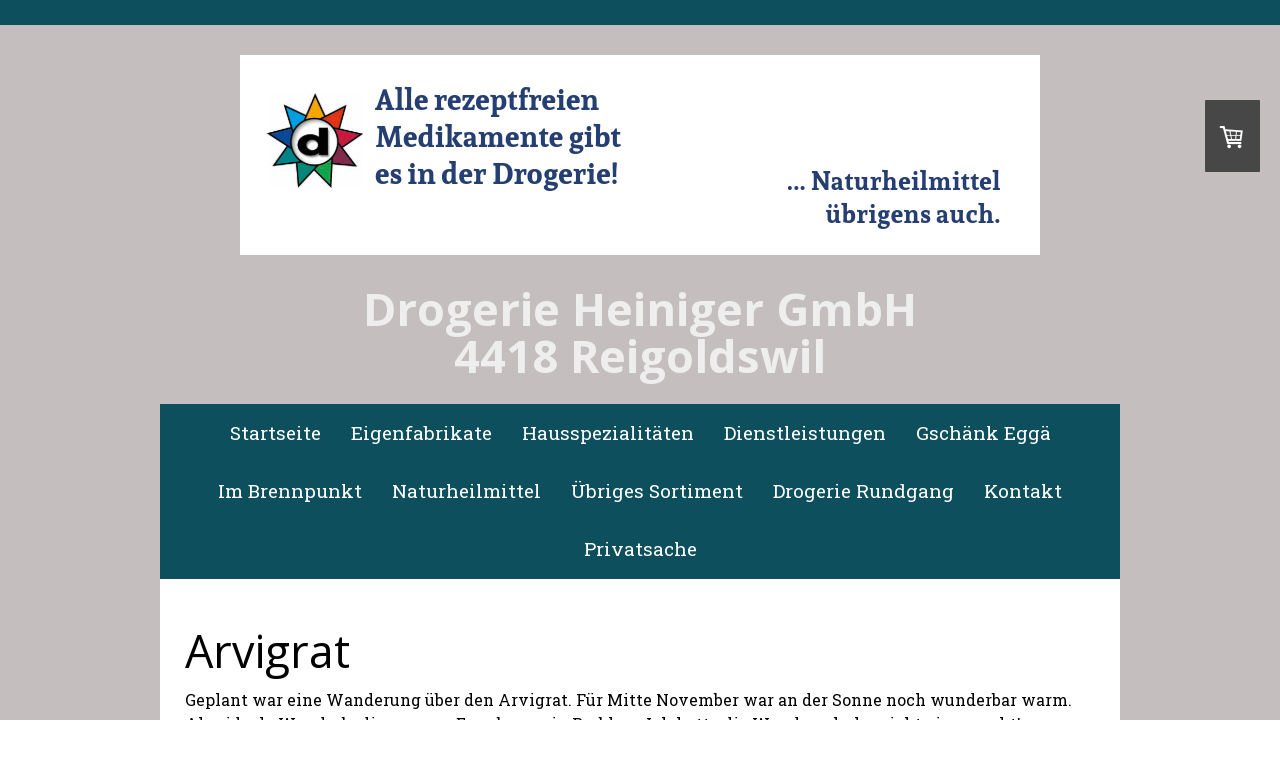

--- FILE ---
content_type: text/html; charset=UTF-8
request_url: https://www.drogerie-heiniger.ch/privatsache/arvigrat-1/
body_size: 13764
content:
<!DOCTYPE html>
<html lang="de-DE"><head>
    <meta charset="utf-8"/>
    <link rel="dns-prefetch preconnect" href="https://u.jimcdn.com/" crossorigin="anonymous"/>
<link rel="dns-prefetch preconnect" href="https://assets.jimstatic.com/" crossorigin="anonymous"/>
<link rel="dns-prefetch preconnect" href="https://image.jimcdn.com" crossorigin="anonymous"/>
<link rel="dns-prefetch preconnect" href="https://fonts.jimstatic.com" crossorigin="anonymous"/>
<meta name="viewport" content="width=device-width, initial-scale=1"/>
<meta http-equiv="X-UA-Compatible" content="IE=edge"/>
<meta name="description" content=""/>
<meta name="robots" content="index, follow, archive"/>
<meta property="st:section" content=""/>
<meta name="generator" content="Jimdo Creator"/>
<meta name="twitter:title" content="Arvigrat"/>
<meta name="twitter:description" content="Geplant war eine Wanderung über den Arvigrat. Für Mitte November war an der Sonne noch wunderbar warm. Also ideale Wanderbedingungen. Es gab nur ein Problem: Ich hatte die Wanderschuhe nicht eingepackt! Nachdem ich 1,5 Std. Anfahrtsweg hinter mir hatte, wollte ich nicht klein beigeben. Ich plante um und tüftelte eine &quot;Turnschuhwanderung&quot; aus: Vom Wanderparkplatz Ächerli an der Grenze zwischen Nid-und Obwalden wanderte ich zum Miserengrat und weiter über die Egghütte, Schellenfluehütte bis zur Chälenhütte und dort auf einen Aussichtspunkt. Zurück ging's auf dem selben Weg."/>
<meta name="twitter:card" content="summary_large_image"/>
<meta property="og:url" content="http://www.drogerie-heiniger.ch/privatsache/arvigrat-1/"/>
<meta property="og:title" content="Arvigrat"/>
<meta property="og:description" content="Geplant war eine Wanderung über den Arvigrat. Für Mitte November war an der Sonne noch wunderbar warm. Also ideale Wanderbedingungen. Es gab nur ein Problem: Ich hatte die Wanderschuhe nicht eingepackt! Nachdem ich 1,5 Std. Anfahrtsweg hinter mir hatte, wollte ich nicht klein beigeben. Ich plante um und tüftelte eine &quot;Turnschuhwanderung&quot; aus: Vom Wanderparkplatz Ächerli an der Grenze zwischen Nid-und Obwalden wanderte ich zum Miserengrat und weiter über die Egghütte, Schellenfluehütte bis zur Chälenhütte und dort auf einen Aussichtspunkt. Zurück ging's auf dem selben Weg."/>
<meta property="og:type" content="website"/>
<meta property="og:locale" content="de_DE"/>
<meta property="og:site_name" content="Drogerie Heiniger"/>
<meta name="twitter:image" content="https://image.jimcdn.com/app/cms/image/transf/dimension=4096x4096:format=jpg/path/s5c0ebcea10f5bfdd/image/ied500f408b6f816f/version/1667200148/image.jpg"/>
<meta property="og:image" content="https://image.jimcdn.com/app/cms/image/transf/dimension=4096x4096:format=jpg/path/s5c0ebcea10f5bfdd/image/ied500f408b6f816f/version/1667200148/image.jpg"/>
<meta property="og:image:width" content="4096"/>
<meta property="og:image:height" content="2305"/>
<meta property="og:image:secure_url" content="https://image.jimcdn.com/app/cms/image/transf/dimension=4096x4096:format=jpg/path/s5c0ebcea10f5bfdd/image/ied500f408b6f816f/version/1667200148/image.jpg"/><title>Arvigrat - Drogerie Heiniger</title>
<link rel="shortcut icon" href="https://u.jimcdn.com/cms/o/s5c0ebcea10f5bfdd/img/favicon.png?t=1346583494"/>
    <link rel="alternate" type="application/rss+xml" title="Blog" href="https://www.drogerie-heiniger.ch/rss/blog"/>    
<link rel="canonical" href="https://www.drogerie-heiniger.ch/privatsache/arvigrat-1/"/>

        <script src="https://assets.jimstatic.com/ckies.js.7c38a5f4f8d944ade39b.js"></script>

        <script src="https://assets.jimstatic.com/cookieControl.js.b05bf5f4339fa83b8e79.js"></script>
    <script>window.CookieControlSet.setToOff();</script>

    <style>html,body{margin:0}.hidden{display:none}.n{padding:5px}#cc-website-title a {text-decoration: none}.cc-m-image-align-1{text-align:left}.cc-m-image-align-2{text-align:right}.cc-m-image-align-3{text-align:center}</style>

        <link href="https://u.jimcdn.com/cms/o/s5c0ebcea10f5bfdd/layout/dm_86155f9e95ef878e96425932d50967bd/css/layout.css?t=1763549751" rel="stylesheet" type="text/css" id="jimdo_layout_css"/>
<script>     /* <![CDATA[ */     /*!  loadCss [c]2014 @scottjehl, Filament Group, Inc.  Licensed MIT */     window.loadCSS = window.loadCss = function(e,n,t){var r,l=window.document,a=l.createElement("link");if(n)r=n;else{var i=(l.body||l.getElementsByTagName("head")[0]).childNodes;r=i[i.length-1]}var o=l.styleSheets;a.rel="stylesheet",a.href=e,a.media="only x",r.parentNode.insertBefore(a,n?r:r.nextSibling);var d=function(e){for(var n=a.href,t=o.length;t--;)if(o[t].href===n)return e.call(a);setTimeout(function(){d(e)})};return a.onloadcssdefined=d,d(function(){a.media=t||"all"}),a};     window.onloadCSS = function(n,o){n.onload=function(){n.onload=null,o&&o.call(n)},"isApplicationInstalled"in navigator&&"onloadcssdefined"in n&&n.onloadcssdefined(o)}     /* ]]> */ </script>     <script>
// <![CDATA[
onloadCSS(loadCss('https://assets.jimstatic.com/web.css.94de3f8b8fc5f64b610bc35fcd864f2a.css') , function() {
    this.id = 'jimdo_web_css';
});
// ]]>
</script>
<link href="https://assets.jimstatic.com/web.css.94de3f8b8fc5f64b610bc35fcd864f2a.css" rel="preload" as="style"/>
<noscript>
<link href="https://assets.jimstatic.com/web.css.94de3f8b8fc5f64b610bc35fcd864f2a.css" rel="stylesheet"/>
</noscript>
    <script>
    //<![CDATA[
        var jimdoData = {"isTestserver":false,"isLcJimdoCom":false,"isJimdoHelpCenter":false,"isProtectedPage":false,"cstok":"","cacheJsKey":"eb4c932991e4eaf741d3c68fe0b16534c237a641","cacheCssKey":"eb4c932991e4eaf741d3c68fe0b16534c237a641","cdnUrl":"https:\/\/assets.jimstatic.com\/","minUrl":"https:\/\/assets.jimstatic.com\/app\/cdn\/min\/file\/","authUrl":"https:\/\/a.jimdo.com\/","webPath":"https:\/\/www.drogerie-heiniger.ch\/","appUrl":"https:\/\/a.jimdo.com\/","cmsLanguage":"de_DE","isFreePackage":false,"mobile":false,"isDevkitTemplateUsed":true,"isTemplateResponsive":true,"websiteId":"s5c0ebcea10f5bfdd","pageId":1758093785,"packageId":3,"shop":{"deliveryTimeTexts":{"1":"1 - 3 Tage Lieferzeit","2":"3 - 5 Tage Lieferzeit","3":"5 - 8 Tage Lieferzeit"},"checkoutButtonText":"Zur Kasse","isReady":true,"currencyFormat":{"pattern":"\u00a4 #,##0.00;\u00a4-#,##0.00","convertedPattern":"$ #,##0.00","symbols":{"GROUPING_SEPARATOR":" ","DECIMAL_SEPARATOR":".","CURRENCY_SYMBOL":"CHF"}},"currencyLocale":"de_CH"},"tr":{"gmap":{"searchNotFound":"Die angegebene Adresse konnte nicht gefunden werden.","routeNotFound":"Die Anfahrtsroute konnte nicht berechnet werden. M\u00f6gliche Gr\u00fcnde: Die Startadresse ist zu ungenau oder zu weit von der Zieladresse entfernt."},"shop":{"checkoutSubmit":{"next":"N\u00e4chster Schritt","wait":"Bitte warten"},"paypalError":"Da ist leider etwas schiefgelaufen. Bitte versuche es erneut!","cartBar":"Zum Warenkorb","maintenance":"Dieser Shop ist vor\u00fcbergehend leider nicht erreichbar. Bitte probieren Sie es sp\u00e4ter noch einmal.","addToCartOverlay":{"productInsertedText":"Der Artikel wurde dem Warenkorb hinzugef\u00fcgt.","continueShoppingText":"Weiter einkaufen","reloadPageText":"neu laden"},"notReadyText":"Dieser Shop ist noch nicht vollst\u00e4ndig eingerichtet.","numLeftText":"Mehr als {:num} Exemplare dieses Artikels sind z.Z. leider nicht verf\u00fcgbar.","oneLeftText":"Es ist leider nur noch ein Exemplar dieses Artikels verf\u00fcgbar."},"common":{"timeout":"Es ist ein Fehler aufgetreten. Die von dir ausgew\u00e4hlte Aktion wurde abgebrochen. Bitte versuche es in ein paar Minuten erneut."},"form":{"badRequest":"Es ist ein Fehler aufgetreten: Die Eingaben konnten leider nicht \u00fcbermittelt werden. Bitte versuche es sp\u00e4ter noch einmal!"}},"jQuery":"jimdoGen002","isJimdoMobileApp":false,"bgConfig":{"id":47057085,"type":"color","color":"rgb(196, 190, 190)"},"bgFullscreen":null,"responsiveBreakpointLandscape":767,"responsiveBreakpointPortrait":480,"copyableHeadlineLinks":false,"tocGeneration":false,"googlemapsConsoleKey":false,"loggingForAnalytics":false,"loggingForPredefinedPages":false,"isFacebookPixelIdEnabled":false,"userAccountId":"edefe2c0-6d88-485b-9f0c-0d15ba4d8898"};
    // ]]>
</script>

     <script> (function(window) { 'use strict'; var regBuff = window.__regModuleBuffer = []; var regModuleBuffer = function() { var args = [].slice.call(arguments); regBuff.push(args); }; if (!window.regModule) { window.regModule = regModuleBuffer; } })(window); </script>
    <script src="https://assets.jimstatic.com/web.js.58bdb3da3da85b5697c0.js" async="true"></script>
    <script src="https://assets.jimstatic.com/at.js.62588d64be2115a866ce.js"></script>

<script src="//ajax.googleapis.com/ajax/libs/jquery/1.10.2/jquery.min.js" type="text/javascript">
</script>

<script type="text/javascript">
//<![CDATA[


       $(function() {
         $('a[href*=#]:not([href=#])').click(function() {
           if (location.pathname.replace(/^\//,'') == this.pathname.replace(/^\//,'') && location.hostname == this.hostname) {

             var target = $(this.hash);
             target = target.length ? target : $('[name=' + this.hash.slice(1) +']');
             if (target.length) {
               $('html,body').animate({
                 scrollTop: target.offset().top
               }, 1000);
               return false;
             }
           }
         });
       });

//]]>
</script>
    
</head>

<body class="body cc-page j-has-shop j-m-gallery-styles j-m-video-styles j-m-hr-styles j-m-header-styles j-m-text-styles j-m-emotionheader-styles j-m-htmlCode-styles j-m-rss-styles j-m-form-styles-disabled j-m-table-styles j-m-textWithImage-styles j-m-downloadDocument-styles j-m-imageSubtitle-styles j-m-flickr-styles j-m-googlemaps-styles j-m-blogSelection-styles-disabled j-m-comment-styles-disabled j-m-jimdo-styles j-m-profile-styles j-m-guestbook-styles j-m-promotion-styles j-m-twitter-styles j-m-hgrid-styles j-m-shoppingcart-styles j-m-catalog-styles j-m-product-styles-disabled j-m-facebook-styles j-m-sharebuttons-styles j-m-formnew-styles-disabled j-m-callToAction-styles j-m-turbo-styles j-m-spacing-styles j-m-googleplus-styles j-m-dummy-styles j-m-search-styles j-m-booking-styles j-m-socialprofiles-styles j-footer-styles cc-pagemode-default cc-content-parent" id="page-1758093785">

<div id="cc-inner" class="cc-content-parent">
  <!-- background-area -->
  <div class="jtpl-background-area" background-area=""></div>
  <!-- END background-area -->

  <input type="checkbox" id="jtpl-navigation__checkbox" class="jtpl-navigation__checkbox"/><!-- _main.sass --><div class="jtpl-main cc-content-parent">

    <div class="jtpl-section cc-content-parent">

      <!-- _header.sass -->
      <header class="jtpl-header alignment-options"><div class="jtpl-header__topbar flex-background-options"></div>
        <section class="jtpl-logo"><div id="cc-website-logo" class="cc-single-module-element"><div id="cc-m-8976576885" class="j-module n j-imageSubtitle"><div class="cc-m-image-container"><figure class="cc-imagewrapper cc-m-image-align-3">
<a href="https://www.drogerie-heiniger.ch/" target="_self"><img srcset="https://image.jimcdn.com/app/cms/image/transf/dimension=320x10000:format=png/path/s5c0ebcea10f5bfdd/image/icc1c3e6999a89051/version/1729669046/image.png 320w, https://image.jimcdn.com/app/cms/image/transf/dimension=640x10000:format=png/path/s5c0ebcea10f5bfdd/image/icc1c3e6999a89051/version/1729669046/image.png 640w, https://image.jimcdn.com/app/cms/image/transf/none/path/s5c0ebcea10f5bfdd/image/icc1c3e6999a89051/version/1729669046/image.png 800w" sizes="(min-width: 800px) 800px, 100vw" id="cc-m-imagesubtitle-image-8976576885" src="https://image.jimcdn.com/app/cms/image/transf/none/path/s5c0ebcea10f5bfdd/image/icc1c3e6999a89051/version/1729669046/image.png" alt="Drogerie Heiniger" class="" data-src-width="800" data-src-height="200" data-src="https://image.jimcdn.com/app/cms/image/transf/none/path/s5c0ebcea10f5bfdd/image/icc1c3e6999a89051/version/1729669046/image.png" data-image-id="6041534385"/></a>    

</figure>
</div>
<div class="cc-clear"></div>
<script id="cc-m-reg-8976576885">// <![CDATA[

    window.regModule("module_imageSubtitle", {"data":{"imageExists":true,"hyperlink":"","hyperlink_target":"","hyperlinkAsString":"","pinterest":"0","id":8976576885,"widthEqualsContent":"1","resizeWidth":800,"resizeHeight":200},"id":8976576885});
// ]]>
</script></div></div>
        </section><div class="jtpl-title">
          <div id="cc-website-title" class="cc-single-module-element"><div id="cc-m-8829148785" class="j-module n j-header"><a href="https://www.drogerie-heiniger.ch/"><span class="cc-within-single-module-element j-website-title-content" id="cc-m-header-8829148785">Drogerie Heiniger GmbH<br/>4418 Reigoldswil</span></a></div></div>
        </div>
      </header><!-- END _header.sass --><!-- _mobile-navigation.sass --><label for="jtpl-navigation__checkbox" class="jtpl-navigation__label navigation-colors__menu-icon">
        <span class="jtpl-navigation__borders navigation-colors__menu-icon"></span>
      </label>
      <div class="jtpl-mobile-fallback">
        <div class="jtpl-mobile-navigation navigation-colors">
          <div data-container="navigation"><div class="j-nav-variant-nested"><ul class="cc-nav-level-0 j-nav-level-0"><li id="cc-nav-view-1228383785" class="jmd-nav__list-item-0 j-nav-has-children"><a href="/" data-link-title="Startseite">Startseite</a><span data-navi-toggle="cc-nav-view-1228383785" class="jmd-nav__toggle-button"></span><ul class="cc-nav-level-1 j-nav-level-1"><li id="cc-nav-view-1232605685" class="jmd-nav__list-item-1"><a href="/über-uns/filiale-in-reigoldswil/" data-link-title="Über uns">Über uns</a></li></ul></li><li id="cc-nav-view-1232522985" class="jmd-nav__list-item-0 j-nav-has-children"><a href="/eigenfabrikate/" data-link-title="Eigenfabrikate">Eigenfabrikate</a><span data-navi-toggle="cc-nav-view-1232522985" class="jmd-nav__toggle-button"></span><ul class="cc-nav-level-1 j-nav-level-1"><li id="cc-nav-view-1723169885" class="jmd-nav__list-item-1"><a href="/eigenfabrikate/handcreme-1/" data-link-title="Handcreme">Handcreme</a></li><li id="cc-nav-view-1720502085" class="jmd-nav__list-item-1"><a href="/eigenfabrikate/pruri-gel/" data-link-title="Pruri Gel">Pruri Gel</a></li><li id="cc-nav-view-1720502685" class="jmd-nav__list-item-1"><a href="/eigenfabrikate/diclofenac-forte-2-gel/" data-link-title="Diclofenac forte 2% Gel">Diclofenac forte 2% Gel</a></li><li id="cc-nav-view-1746026185" class="jmd-nav__list-item-1"><a href="/eigenfabrikate/venen-gel/" data-link-title="Venen Gel">Venen Gel</a></li><li id="cc-nav-view-1743495485" class="jmd-nav__list-item-1"><a href="/eigenfabrikate/haut-und-nagelpilzsalbe/" data-link-title="Haut- und Nagelpilzsalbe">Haut- und Nagelpilzsalbe</a></li><li id="cc-nav-view-1758623885" class="jmd-nav__list-item-1"><a href="/eigenfabrikate/teebaum-spray/" data-link-title="Teebaum Spray">Teebaum Spray</a></li><li id="cc-nav-view-1720503185" class="jmd-nav__list-item-1"><a href="/eigenfabrikate/arnika-gel/" data-link-title="Arnika Gel">Arnika Gel</a></li><li id="cc-nav-view-1743672985" class="jmd-nav__list-item-1"><a href="/eigenfabrikate/wallwurz-gel/" data-link-title="Wallwurz Gel">Wallwurz Gel</a></li><li id="cc-nav-view-1754845285" class="jmd-nav__list-item-1"><a href="/eigenfabrikate/wickel-paste/" data-link-title="Wickel Paste">Wickel Paste</a></li><li id="cc-nav-view-1232834685" class="jmd-nav__list-item-1"><a href="/eigenfabrikate/fusscreme/" data-link-title="Fusscreme">Fusscreme</a></li><li id="cc-nav-view-1232834785" class="jmd-nav__list-item-1"><a href="/eigenfabrikate/lippenpflegestift/" data-link-title="Lippenpflegestift">Lippenpflegestift</a></li><li id="cc-nav-view-1715596285" class="jmd-nav__list-item-1"><a href="/eigenfabrikate/haartinktur-gegen-haarausfall/" data-link-title="Haartinktur gegen Haarausfall">Haartinktur gegen Haarausfall</a></li><li id="cc-nav-view-1709359385" class="jmd-nav__list-item-1"><a href="/eigenfabrikate/nagelöl-1/" data-link-title="Nagelöl">Nagelöl</a></li><li id="cc-nav-view-1751862285" class="jmd-nav__list-item-1"><a href="/eigenfabrikate/narben-salbe/" data-link-title="Narben Salbe">Narben Salbe</a></li><li id="cc-nav-view-1751975685" class="jmd-nav__list-item-1"><a href="/eigenfabrikate/lavendel-creme-1/" data-link-title="Lavendel Creme">Lavendel Creme</a></li><li id="cc-nav-view-1232835985" class="jmd-nav__list-item-1"><a href="/eigenfabrikate/bibeli-roll-on/" data-link-title="Bibeli Roll-on">Bibeli Roll-on</a></li><li id="cc-nav-view-1756762485" class="jmd-nav__list-item-1"><a href="/eigenfabrikate/insektenstich-roll-on/" data-link-title="Insektenstich Roll-on">Insektenstich Roll-on</a></li><li id="cc-nav-view-1756762885" class="jmd-nav__list-item-1"><a href="/eigenfabrikate/kopfwehöl-roll-on/" data-link-title="Kopfwehöl Roll-on">Kopfwehöl Roll-on</a></li><li id="cc-nav-view-1709346785" class="jmd-nav__list-item-1"><a href="/eigenfabrikate/deo-spray/" data-link-title="Deo Spray">Deo Spray</a></li><li id="cc-nav-view-1620942485" class="jmd-nav__list-item-1"><a href="/eigenfabrikate/reigetschwyler-tee-1/" data-link-title="Raumsprays">Raumsprays</a></li><li id="cc-nav-view-1709346185" class="jmd-nav__list-item-1"><a href="/eigenfabrikate/reigetschwyler-tee/" data-link-title="Reigetschwyler Tee">Reigetschwyler Tee</a></li><li id="cc-nav-view-1751952085" class="jmd-nav__list-item-1"><a href="/eigenfabrikate/burgermeisterli-kräutermischung/" data-link-title="Burgermeisterli Kräutermischung">Burgermeisterli Kräutermischung</a></li><li id="cc-nav-view-1709362785" class="jmd-nav__list-item-1"><a href="/eigenfabrikate/riechstifte/" data-link-title="Riechstifte">Riechstifte</a></li><li id="cc-nav-view-1233272485" class="jmd-nav__list-item-1"><a href="/eigenfabrikate/wo-sie-die-eigenfabrikate-kaufen-können/" data-link-title="Wo Sie die Eigenfabrikate kaufen können">Wo Sie die Eigenfabrikate kaufen können</a></li></ul></li><li id="cc-nav-view-1232999085" class="jmd-nav__list-item-0"><a href="/hausspezialitäten/" data-link-title="Hausspezialitäten">Hausspezialitäten</a></li><li id="cc-nav-view-1759549385" class="jmd-nav__list-item-0"><a href="/dienstleistungen/" data-link-title="Dienstleistungen">Dienstleistungen</a></li><li id="cc-nav-view-1755245085" class="jmd-nav__list-item-0"><a href="/gschänk-eggä/" data-link-title="Gschänk Eggä">Gschänk Eggä</a></li><li id="cc-nav-view-1482839685" class="jmd-nav__list-item-0 j-nav-has-children"><a href="/im-brennpunkt/" data-link-title="Im Brennpunkt">Im Brennpunkt</a><span data-navi-toggle="cc-nav-view-1482839685" class="jmd-nav__toggle-button"></span><ul class="cc-nav-level-1 j-nav-level-1"><li id="cc-nav-view-1630539285" class="jmd-nav__list-item-1"><a href="/im-brennpunkt/fit-und-gesund-im-alter/" data-link-title="Power für Männer">Power für Männer</a></li><li id="cc-nav-view-1707978085" class="jmd-nav__list-item-1"><a href="/im-brennpunkt/omega-3-fettsäuren/" data-link-title="Omega-3  Fettsäuren">Omega-3  Fettsäuren</a></li><li id="cc-nav-view-1669133485" class="jmd-nav__list-item-1 j-nav-has-children"><a href="/im-brennpunkt/hs-omega-3-index/" data-link-title="HS-Omega-3 Index">HS-Omega-3 Index</a><span data-navi-toggle="cc-nav-view-1669133485" class="jmd-nav__toggle-button"></span><ul class="cc-nav-level-2 j-nav-level-2"><li id="cc-nav-view-1669157585" class="jmd-nav__list-item-2"><a href="/im-brennpunkt/hs-omega-3-index/hs-omega-3-index-selbsttest-bestellen/" data-link-title="HS-Omega-3 Index Selbsttest bestellen">HS-Omega-3 Index Selbsttest bestellen</a></li><li id="cc-nav-view-1669604685" class="jmd-nav__list-item-2"><a href="/im-brennpunkt/hs-omega-3-index/omega-3-fettsäuren-shop/" data-link-title="Omega-3 Fettsäuren Shop">Omega-3 Fettsäuren Shop</a></li></ul></li><li id="cc-nav-view-1664095385" class="jmd-nav__list-item-1"><a href="/im-brennpunkt/fit-und-gesund-im-alter-1/" data-link-title="Fit und Gesund im Alter">Fit und Gesund im Alter</a></li><li id="cc-nav-view-1681650885" class="jmd-nav__list-item-1"><a href="/im-brennpunkt/gereizte-magen-und-darmschleimhaut/" data-link-title="Gereizte Magen- und Darmschleimhaut">Gereizte Magen- und Darmschleimhaut</a></li><li id="cc-nav-view-1689638185" class="jmd-nav__list-item-1"><a href="/im-brennpunkt/vaginalprobleme-1/" data-link-title="Vaginalprobleme">Vaginalprobleme</a></li><li id="cc-nav-view-1654537885" class="jmd-nav__list-item-1"><a href="/im-brennpunkt/bakterielle-vaginose/" data-link-title="Bakterielle Vaginose">Bakterielle Vaginose</a></li><li id="cc-nav-view-1654574185" class="jmd-nav__list-item-1"><a href="/im-brennpunkt/scheidenpilz/" data-link-title="Scheidenpilz">Scheidenpilz</a></li><li id="cc-nav-view-1640036585" class="jmd-nav__list-item-1"><a href="/im-brennpunkt/schwarzer-knoblauch/" data-link-title="Schwarzer Knoblauch">Schwarzer Knoblauch</a></li><li id="cc-nav-view-1641531385" class="jmd-nav__list-item-1"><a href="/im-brennpunkt/vogel-glucosamin-plus/" data-link-title="Vogel Glucosamin plus">Vogel Glucosamin plus</a></li><li id="cc-nav-view-1638066585" class="jmd-nav__list-item-1"><a href="/im-brennpunkt/veganes-omega-3-1/" data-link-title="Veganes Omega 3">Veganes Omega 3</a></li><li id="cc-nav-view-1650587685" class="jmd-nav__list-item-1"><a href="/im-brennpunkt/sea-band-natürliche-hilfe-gegen-übelkeit/" data-link-title="Sea Band - Natürliche Hilfe gegen Übelkeit">Sea Band - Natürliche Hilfe gegen Übelkeit</a></li><li id="cc-nav-view-1614533185" class="jmd-nav__list-item-1"><a href="/im-brennpunkt/starke-nerven-trotz-stress/" data-link-title="Starke Nerven trotz Stress">Starke Nerven trotz Stress</a></li><li id="cc-nav-view-1557524485" class="jmd-nav__list-item-1"><a href="/im-brennpunkt/juckende-kopfhaut/" data-link-title="Juckende Kopfhaut">Juckende Kopfhaut</a></li><li id="cc-nav-view-1551834485" class="jmd-nav__list-item-1"><a href="/im-brennpunkt/anti-aging-länger-jung-aussehen/" data-link-title="Anti-Aging - länger jung aussehen">Anti-Aging - länger jung aussehen</a></li><li id="cc-nav-view-1233895685" class="jmd-nav__list-item-1"><a href="/im-brennpunkt/vita-protein-complex/" data-link-title="Vita Protein Complex">Vita Protein Complex</a></li><li id="cc-nav-view-1551600185" class="jmd-nav__list-item-1"><a href="/im-brennpunkt/vita-pro-flex-drink/" data-link-title="Vita Pro Flex Drink">Vita Pro Flex Drink</a></li><li id="cc-nav-view-1534493085" class="jmd-nav__list-item-1"><a href="/im-brennpunkt/darmgesundheit/" data-link-title="Darmgesundheit">Darmgesundheit</a></li><li id="cc-nav-view-1536864985" class="jmd-nav__list-item-1"><a href="/im-brennpunkt/schwarzkümmelöl-gegen-allergien/" data-link-title="Schwarzkümmelöl gegen Allergien">Schwarzkümmelöl gegen Allergien</a></li><li id="cc-nav-view-1548227285" class="jmd-nav__list-item-1"><a href="/im-brennpunkt/trockene-augen/" data-link-title="Trockene Augen">Trockene Augen</a></li><li id="cc-nav-view-1551899785" class="jmd-nav__list-item-1"><a href="/im-brennpunkt/zähnekirschen-knirscherschiene/" data-link-title="Zähnekirschen - Knirscherschiene">Zähnekirschen - Knirscherschiene</a></li><li id="cc-nav-view-1539844685" class="jmd-nav__list-item-1"><a href="/im-brennpunkt/zeckenschutz-für-hund-und-katze/" data-link-title="Zeckenschutz für Hund und Katze">Zeckenschutz für Hund und Katze</a></li></ul></li><li id="cc-nav-view-1232523085" class="jmd-nav__list-item-0 j-nav-has-children"><a href="/naturheilmittel/" data-link-title="Naturheilmittel">Naturheilmittel</a><span data-navi-toggle="cc-nav-view-1232523085" class="jmd-nav__toggle-button"></span><ul class="cc-nav-level-1 j-nav-level-1"><li id="cc-nav-view-1232995985" class="jmd-nav__list-item-1"><a href="/naturheilmittel/spagyrik/" data-link-title="Spagyrik">Spagyrik</a></li><li id="cc-nav-view-1232996185" class="jmd-nav__list-item-1"><a href="/naturheilmittel/schüssler-salze/" data-link-title="Schüssler Salze">Schüssler Salze</a></li><li id="cc-nav-view-1232996385" class="jmd-nav__list-item-1"><a href="/naturheilmittel/immuntherapie-nach-dr-spengler/" data-link-title="Immuntherapie nach Dr. Spengler">Immuntherapie nach Dr. Spengler</a></li><li id="cc-nav-view-1233294585" class="jmd-nav__list-item-1"><a href="/naturheilmittel/homöopathie/" data-link-title="Homöopathie">Homöopathie</a></li><li id="cc-nav-view-1233200985" class="jmd-nav__list-item-1"><a href="/naturheilmittel/bachblüten/" data-link-title="Bachblüten">Bachblüten</a></li><li id="cc-nav-view-1241338285" class="jmd-nav__list-item-1"><a href="/naturheilmittel/strath-aufbaupräparat/" data-link-title="Strath Aufbaupräparat">Strath Aufbaupräparat</a></li></ul></li><li id="cc-nav-view-1232999385" class="jmd-nav__list-item-0 j-nav-has-children"><a href="/übriges-sortiment/" data-link-title="Übriges Sortiment">Übriges Sortiment</a><span data-navi-toggle="cc-nav-view-1232999385" class="jmd-nav__toggle-button"></span><ul class="cc-nav-level-1 j-nav-level-1"><li id="cc-nav-view-1659686985" class="jmd-nav__list-item-1"><a href="/übriges-sortiment/insektenschutz/" data-link-title="Insektenschutz / Schädlingsbekämpfung">Insektenschutz / Schädlingsbekämpfung</a></li><li id="cc-nav-view-1743785085" class="jmd-nav__list-item-1 j-nav-has-children"><a href="/übriges-sortiment/offenwaren/" data-link-title="Offenwaren Nachfüllprodukte">Offenwaren Nachfüllprodukte</a><span data-navi-toggle="cc-nav-view-1743785085" class="jmd-nav__toggle-button"></span><ul class="cc-nav-level-2 j-nav-level-2"><li id="cc-nav-view-1743786885" class="jmd-nav__list-item-2"><a href="/übriges-sortiment/offenwaren/chemikalien/" data-link-title="Chemikalien">Chemikalien</a></li><li id="cc-nav-view-1751949285" class="jmd-nav__list-item-2"><a href="/übriges-sortiment/offenwaren/reinigungsmittel/" data-link-title="Reinigungsmittel">Reinigungsmittel</a></li><li id="cc-nav-view-1751949585" class="jmd-nav__list-item-2"><a href="/übriges-sortiment/offenwaren/kosmetische-produkte/" data-link-title="Kosmetische Produkte">Kosmetische Produkte</a></li><li id="cc-nav-view-1751949985" class="jmd-nav__list-item-2"><a href="/übriges-sortiment/offenwaren/teekräuter/" data-link-title="Teekräuter">Teekräuter</a></li></ul></li><li id="cc-nav-view-1233205085" class="jmd-nav__list-item-1"><a href="/übriges-sortiment/poolwasserhygiene/" data-link-title="Poolwasserhygiene">Poolwasserhygiene</a></li><li id="cc-nav-view-1540683585" class="jmd-nav__list-item-1 j-nav-has-children"><a href="/übriges-sortiment/tiergesundheit/" data-link-title="Tiergesundheit">Tiergesundheit</a><span data-navi-toggle="cc-nav-view-1540683585" class="jmd-nav__toggle-button"></span><ul class="cc-nav-level-2 j-nav-level-2"><li id="cc-nav-view-1540699485" class="jmd-nav__list-item-2"><a href="/übriges-sortiment/tiergesundheit/spagyrik-für-tiere/" data-link-title="Spagyrik für Tiere">Spagyrik für Tiere</a></li><li id="cc-nav-view-1540699585" class="jmd-nav__list-item-2"><a href="/übriges-sortiment/tiergesundheit/bachblüten-für-tiere/" data-link-title="Bachblüten für Tiere">Bachblüten für Tiere</a></li><li id="cc-nav-view-1540699785" class="jmd-nav__list-item-2"><a href="/übriges-sortiment/tiergesundheit/homöopathie-für-tiere/" data-link-title="Homöopathie für Tiere">Homöopathie für Tiere</a></li><li id="cc-nav-view-1672569285" class="jmd-nav__list-item-2"><a href="/übriges-sortiment/tiergesundheit/floh-und-zeckenschutz/" data-link-title="Floh- und Zeckenschutz">Floh- und Zeckenschutz</a></li><li id="cc-nav-view-1683071085" class="jmd-nav__list-item-2"><a href="/übriges-sortiment/tiergesundheit/psyche-und-nerven/" data-link-title="Psyche und Nerven">Psyche und Nerven</a></li></ul></li><li id="cc-nav-view-1238432585" class="jmd-nav__list-item-1"><a href="/übriges-sortiment/weizenkorn-kerzen/" data-link-title="Weizenkorn Kerzen">Weizenkorn Kerzen</a></li><li id="cc-nav-view-1762047485" class="jmd-nav__list-item-1"><a href="/übriges-sortiment/weizenkorn-uni-kerzen/" data-link-title="Weizenkorn Uni Kerzen">Weizenkorn Uni Kerzen</a></li><li id="cc-nav-view-1235179685" class="jmd-nav__list-item-1"><a href="/übriges-sortiment/dienstleistungen/" data-link-title="Dienstleistungen">Dienstleistungen</a></li><li id="cc-nav-view-1238160985" class="jmd-nav__list-item-1"><a href="/übriges-sortiment/textilreinigung/" data-link-title="Textilreinigung">Textilreinigung</a></li><li id="cc-nav-view-1531471485" class="jmd-nav__list-item-1 j-nav-has-children"><a href="/übriges-sortiment/haushalt/" data-link-title="Haushalt">Haushalt</a><span data-navi-toggle="cc-nav-view-1531471485" class="jmd-nav__toggle-button"></span><ul class="cc-nav-level-2 j-nav-level-2"><li id="cc-nav-view-1531585285" class="jmd-nav__list-item-2"><a href="/übriges-sortiment/haushalt/bad-dusche/" data-link-title="Bad/Dusche">Bad/Dusche</a></li><li id="cc-nav-view-1531585485" class="jmd-nav__list-item-2"><a href="/übriges-sortiment/haushalt/küche/" data-link-title="Küche">Küche</a></li><li id="cc-nav-view-1659859785" class="jmd-nav__list-item-2"><a href="/übriges-sortiment/haushalt/grill-und-backofen/" data-link-title="Grill- und Backofen">Grill- und Backofen</a></li><li id="cc-nav-view-1531585585" class="jmd-nav__list-item-2"><a href="/übriges-sortiment/haushalt/wc/" data-link-title="WC">WC</a></li><li id="cc-nav-view-1619699885" class="jmd-nav__list-item-2"><a href="/übriges-sortiment/haushalt/verstopfte-abflüsse/" data-link-title="Verstopfte Abflüsse">Verstopfte Abflüsse</a></li><li id="cc-nav-view-1531585685" class="jmd-nav__list-item-2"><a href="/übriges-sortiment/haushalt/bodenpflege/" data-link-title="Bodenpflege">Bodenpflege</a></li><li id="cc-nav-view-1531585785" class="jmd-nav__list-item-2"><a href="/übriges-sortiment/haushalt/möbelpflege/" data-link-title="Möbelpflege">Möbelpflege</a></li><li id="cc-nav-view-1659249085" class="jmd-nav__list-item-2"><a href="/übriges-sortiment/haushalt/entkalkung/" data-link-title="Entkalkung">Entkalkung</a></li><li id="cc-nav-view-1659249185" class="jmd-nav__list-item-2"><a href="/übriges-sortiment/haushalt/imprägnierung/" data-link-title="Imprägnierung">Imprägnierung</a></li><li id="cc-nav-view-1659386985" class="jmd-nav__list-item-2"><a href="/übriges-sortiment/haushalt/metallreinigung-messig-kupfer/" data-link-title="Metallreinigung (Messig, Kupfer ...)">Metallreinigung (Messig, Kupfer ...)</a></li><li id="cc-nav-view-1659405585" class="jmd-nav__list-item-2"><a href="/übriges-sortiment/haushalt/silberreinigung/" data-link-title="Silberreinigung">Silberreinigung</a></li><li id="cc-nav-view-1659408785" class="jmd-nav__list-item-2"><a href="/übriges-sortiment/haushalt/polsterreinigung/" data-link-title="Polsterreinigung">Polsterreinigung</a></li><li id="cc-nav-view-1710461685" class="jmd-nav__list-item-2"><a href="/übriges-sortiment/haushalt/teppichreinigung/" data-link-title="Teppichreinigung">Teppichreinigung</a></li><li id="cc-nav-view-1659685585" class="jmd-nav__list-item-2"><a href="/übriges-sortiment/haushalt/gerüche-von-textilen-entfernen/" data-link-title="Gerüche von Textilen entfernen">Gerüche von Textilen entfernen</a></li><li id="cc-nav-view-1659687685" class="jmd-nav__list-item-2"><a href="/übriges-sortiment/haushalt/schimmel-entfernen/" data-link-title="Schimmel entfernen">Schimmel entfernen</a></li></ul></li></ul></li><li id="cc-nav-view-1660358785" class="jmd-nav__list-item-0"><a href="/drogerie-rundgang/" data-link-title="Drogerie Rundgang">Drogerie Rundgang</a></li><li id="cc-nav-view-1228383985" class="jmd-nav__list-item-0"><a href="/kontakt/" data-link-title="Kontakt">Kontakt</a></li><li id="cc-nav-view-1750841385" class="jmd-nav__list-item-0 cc-nav-parent j-nav-parent jmd-nav__item--parent"><a href="/privatsache/" data-link-title="Privatsache">Privatsache</a></li></ul></div></div>
        </div>
      </div>
      <!-- END _mobile-navigation.sass -->

      <!-- _navigation.sass -->
      <nav class="jtpl-navigation navigation-colors navigation-alignment alignment-options"><div class="jtpl-navigation__inner border-options" data-dropdown="true">
          <div data-container="navigation"><div class="j-nav-variant-nested"><ul class="cc-nav-level-0 j-nav-level-0"><li id="cc-nav-view-1228383785" class="jmd-nav__list-item-0 j-nav-has-children"><a href="/" data-link-title="Startseite">Startseite</a><span data-navi-toggle="cc-nav-view-1228383785" class="jmd-nav__toggle-button"></span><ul class="cc-nav-level-1 j-nav-level-1"><li id="cc-nav-view-1232605685" class="jmd-nav__list-item-1"><a href="/über-uns/filiale-in-reigoldswil/" data-link-title="Über uns">Über uns</a></li></ul></li><li id="cc-nav-view-1232522985" class="jmd-nav__list-item-0 j-nav-has-children"><a href="/eigenfabrikate/" data-link-title="Eigenfabrikate">Eigenfabrikate</a><span data-navi-toggle="cc-nav-view-1232522985" class="jmd-nav__toggle-button"></span><ul class="cc-nav-level-1 j-nav-level-1"><li id="cc-nav-view-1723169885" class="jmd-nav__list-item-1"><a href="/eigenfabrikate/handcreme-1/" data-link-title="Handcreme">Handcreme</a></li><li id="cc-nav-view-1720502085" class="jmd-nav__list-item-1"><a href="/eigenfabrikate/pruri-gel/" data-link-title="Pruri Gel">Pruri Gel</a></li><li id="cc-nav-view-1720502685" class="jmd-nav__list-item-1"><a href="/eigenfabrikate/diclofenac-forte-2-gel/" data-link-title="Diclofenac forte 2% Gel">Diclofenac forte 2% Gel</a></li><li id="cc-nav-view-1746026185" class="jmd-nav__list-item-1"><a href="/eigenfabrikate/venen-gel/" data-link-title="Venen Gel">Venen Gel</a></li><li id="cc-nav-view-1743495485" class="jmd-nav__list-item-1"><a href="/eigenfabrikate/haut-und-nagelpilzsalbe/" data-link-title="Haut- und Nagelpilzsalbe">Haut- und Nagelpilzsalbe</a></li><li id="cc-nav-view-1758623885" class="jmd-nav__list-item-1"><a href="/eigenfabrikate/teebaum-spray/" data-link-title="Teebaum Spray">Teebaum Spray</a></li><li id="cc-nav-view-1720503185" class="jmd-nav__list-item-1"><a href="/eigenfabrikate/arnika-gel/" data-link-title="Arnika Gel">Arnika Gel</a></li><li id="cc-nav-view-1743672985" class="jmd-nav__list-item-1"><a href="/eigenfabrikate/wallwurz-gel/" data-link-title="Wallwurz Gel">Wallwurz Gel</a></li><li id="cc-nav-view-1754845285" class="jmd-nav__list-item-1"><a href="/eigenfabrikate/wickel-paste/" data-link-title="Wickel Paste">Wickel Paste</a></li><li id="cc-nav-view-1232834685" class="jmd-nav__list-item-1"><a href="/eigenfabrikate/fusscreme/" data-link-title="Fusscreme">Fusscreme</a></li><li id="cc-nav-view-1232834785" class="jmd-nav__list-item-1"><a href="/eigenfabrikate/lippenpflegestift/" data-link-title="Lippenpflegestift">Lippenpflegestift</a></li><li id="cc-nav-view-1715596285" class="jmd-nav__list-item-1"><a href="/eigenfabrikate/haartinktur-gegen-haarausfall/" data-link-title="Haartinktur gegen Haarausfall">Haartinktur gegen Haarausfall</a></li><li id="cc-nav-view-1709359385" class="jmd-nav__list-item-1"><a href="/eigenfabrikate/nagelöl-1/" data-link-title="Nagelöl">Nagelöl</a></li><li id="cc-nav-view-1751862285" class="jmd-nav__list-item-1"><a href="/eigenfabrikate/narben-salbe/" data-link-title="Narben Salbe">Narben Salbe</a></li><li id="cc-nav-view-1751975685" class="jmd-nav__list-item-1"><a href="/eigenfabrikate/lavendel-creme-1/" data-link-title="Lavendel Creme">Lavendel Creme</a></li><li id="cc-nav-view-1232835985" class="jmd-nav__list-item-1"><a href="/eigenfabrikate/bibeli-roll-on/" data-link-title="Bibeli Roll-on">Bibeli Roll-on</a></li><li id="cc-nav-view-1756762485" class="jmd-nav__list-item-1"><a href="/eigenfabrikate/insektenstich-roll-on/" data-link-title="Insektenstich Roll-on">Insektenstich Roll-on</a></li><li id="cc-nav-view-1756762885" class="jmd-nav__list-item-1"><a href="/eigenfabrikate/kopfwehöl-roll-on/" data-link-title="Kopfwehöl Roll-on">Kopfwehöl Roll-on</a></li><li id="cc-nav-view-1709346785" class="jmd-nav__list-item-1"><a href="/eigenfabrikate/deo-spray/" data-link-title="Deo Spray">Deo Spray</a></li><li id="cc-nav-view-1620942485" class="jmd-nav__list-item-1"><a href="/eigenfabrikate/reigetschwyler-tee-1/" data-link-title="Raumsprays">Raumsprays</a></li><li id="cc-nav-view-1709346185" class="jmd-nav__list-item-1"><a href="/eigenfabrikate/reigetschwyler-tee/" data-link-title="Reigetschwyler Tee">Reigetschwyler Tee</a></li><li id="cc-nav-view-1751952085" class="jmd-nav__list-item-1"><a href="/eigenfabrikate/burgermeisterli-kräutermischung/" data-link-title="Burgermeisterli Kräutermischung">Burgermeisterli Kräutermischung</a></li><li id="cc-nav-view-1709362785" class="jmd-nav__list-item-1"><a href="/eigenfabrikate/riechstifte/" data-link-title="Riechstifte">Riechstifte</a></li><li id="cc-nav-view-1233272485" class="jmd-nav__list-item-1"><a href="/eigenfabrikate/wo-sie-die-eigenfabrikate-kaufen-können/" data-link-title="Wo Sie die Eigenfabrikate kaufen können">Wo Sie die Eigenfabrikate kaufen können</a></li></ul></li><li id="cc-nav-view-1232999085" class="jmd-nav__list-item-0"><a href="/hausspezialitäten/" data-link-title="Hausspezialitäten">Hausspezialitäten</a></li><li id="cc-nav-view-1759549385" class="jmd-nav__list-item-0"><a href="/dienstleistungen/" data-link-title="Dienstleistungen">Dienstleistungen</a></li><li id="cc-nav-view-1755245085" class="jmd-nav__list-item-0"><a href="/gschänk-eggä/" data-link-title="Gschänk Eggä">Gschänk Eggä</a></li><li id="cc-nav-view-1482839685" class="jmd-nav__list-item-0 j-nav-has-children"><a href="/im-brennpunkt/" data-link-title="Im Brennpunkt">Im Brennpunkt</a><span data-navi-toggle="cc-nav-view-1482839685" class="jmd-nav__toggle-button"></span><ul class="cc-nav-level-1 j-nav-level-1"><li id="cc-nav-view-1630539285" class="jmd-nav__list-item-1"><a href="/im-brennpunkt/fit-und-gesund-im-alter/" data-link-title="Power für Männer">Power für Männer</a></li><li id="cc-nav-view-1707978085" class="jmd-nav__list-item-1"><a href="/im-brennpunkt/omega-3-fettsäuren/" data-link-title="Omega-3  Fettsäuren">Omega-3  Fettsäuren</a></li><li id="cc-nav-view-1669133485" class="jmd-nav__list-item-1 j-nav-has-children"><a href="/im-brennpunkt/hs-omega-3-index/" data-link-title="HS-Omega-3 Index">HS-Omega-3 Index</a><span data-navi-toggle="cc-nav-view-1669133485" class="jmd-nav__toggle-button"></span><ul class="cc-nav-level-2 j-nav-level-2"><li id="cc-nav-view-1669157585" class="jmd-nav__list-item-2"><a href="/im-brennpunkt/hs-omega-3-index/hs-omega-3-index-selbsttest-bestellen/" data-link-title="HS-Omega-3 Index Selbsttest bestellen">HS-Omega-3 Index Selbsttest bestellen</a></li><li id="cc-nav-view-1669604685" class="jmd-nav__list-item-2"><a href="/im-brennpunkt/hs-omega-3-index/omega-3-fettsäuren-shop/" data-link-title="Omega-3 Fettsäuren Shop">Omega-3 Fettsäuren Shop</a></li></ul></li><li id="cc-nav-view-1664095385" class="jmd-nav__list-item-1"><a href="/im-brennpunkt/fit-und-gesund-im-alter-1/" data-link-title="Fit und Gesund im Alter">Fit und Gesund im Alter</a></li><li id="cc-nav-view-1681650885" class="jmd-nav__list-item-1"><a href="/im-brennpunkt/gereizte-magen-und-darmschleimhaut/" data-link-title="Gereizte Magen- und Darmschleimhaut">Gereizte Magen- und Darmschleimhaut</a></li><li id="cc-nav-view-1689638185" class="jmd-nav__list-item-1"><a href="/im-brennpunkt/vaginalprobleme-1/" data-link-title="Vaginalprobleme">Vaginalprobleme</a></li><li id="cc-nav-view-1654537885" class="jmd-nav__list-item-1"><a href="/im-brennpunkt/bakterielle-vaginose/" data-link-title="Bakterielle Vaginose">Bakterielle Vaginose</a></li><li id="cc-nav-view-1654574185" class="jmd-nav__list-item-1"><a href="/im-brennpunkt/scheidenpilz/" data-link-title="Scheidenpilz">Scheidenpilz</a></li><li id="cc-nav-view-1640036585" class="jmd-nav__list-item-1"><a href="/im-brennpunkt/schwarzer-knoblauch/" data-link-title="Schwarzer Knoblauch">Schwarzer Knoblauch</a></li><li id="cc-nav-view-1641531385" class="jmd-nav__list-item-1"><a href="/im-brennpunkt/vogel-glucosamin-plus/" data-link-title="Vogel Glucosamin plus">Vogel Glucosamin plus</a></li><li id="cc-nav-view-1638066585" class="jmd-nav__list-item-1"><a href="/im-brennpunkt/veganes-omega-3-1/" data-link-title="Veganes Omega 3">Veganes Omega 3</a></li><li id="cc-nav-view-1650587685" class="jmd-nav__list-item-1"><a href="/im-brennpunkt/sea-band-natürliche-hilfe-gegen-übelkeit/" data-link-title="Sea Band - Natürliche Hilfe gegen Übelkeit">Sea Band - Natürliche Hilfe gegen Übelkeit</a></li><li id="cc-nav-view-1614533185" class="jmd-nav__list-item-1"><a href="/im-brennpunkt/starke-nerven-trotz-stress/" data-link-title="Starke Nerven trotz Stress">Starke Nerven trotz Stress</a></li><li id="cc-nav-view-1557524485" class="jmd-nav__list-item-1"><a href="/im-brennpunkt/juckende-kopfhaut/" data-link-title="Juckende Kopfhaut">Juckende Kopfhaut</a></li><li id="cc-nav-view-1551834485" class="jmd-nav__list-item-1"><a href="/im-brennpunkt/anti-aging-länger-jung-aussehen/" data-link-title="Anti-Aging - länger jung aussehen">Anti-Aging - länger jung aussehen</a></li><li id="cc-nav-view-1233895685" class="jmd-nav__list-item-1"><a href="/im-brennpunkt/vita-protein-complex/" data-link-title="Vita Protein Complex">Vita Protein Complex</a></li><li id="cc-nav-view-1551600185" class="jmd-nav__list-item-1"><a href="/im-brennpunkt/vita-pro-flex-drink/" data-link-title="Vita Pro Flex Drink">Vita Pro Flex Drink</a></li><li id="cc-nav-view-1534493085" class="jmd-nav__list-item-1"><a href="/im-brennpunkt/darmgesundheit/" data-link-title="Darmgesundheit">Darmgesundheit</a></li><li id="cc-nav-view-1536864985" class="jmd-nav__list-item-1"><a href="/im-brennpunkt/schwarzkümmelöl-gegen-allergien/" data-link-title="Schwarzkümmelöl gegen Allergien">Schwarzkümmelöl gegen Allergien</a></li><li id="cc-nav-view-1548227285" class="jmd-nav__list-item-1"><a href="/im-brennpunkt/trockene-augen/" data-link-title="Trockene Augen">Trockene Augen</a></li><li id="cc-nav-view-1551899785" class="jmd-nav__list-item-1"><a href="/im-brennpunkt/zähnekirschen-knirscherschiene/" data-link-title="Zähnekirschen - Knirscherschiene">Zähnekirschen - Knirscherschiene</a></li><li id="cc-nav-view-1539844685" class="jmd-nav__list-item-1"><a href="/im-brennpunkt/zeckenschutz-für-hund-und-katze/" data-link-title="Zeckenschutz für Hund und Katze">Zeckenschutz für Hund und Katze</a></li></ul></li><li id="cc-nav-view-1232523085" class="jmd-nav__list-item-0 j-nav-has-children"><a href="/naturheilmittel/" data-link-title="Naturheilmittel">Naturheilmittel</a><span data-navi-toggle="cc-nav-view-1232523085" class="jmd-nav__toggle-button"></span><ul class="cc-nav-level-1 j-nav-level-1"><li id="cc-nav-view-1232995985" class="jmd-nav__list-item-1"><a href="/naturheilmittel/spagyrik/" data-link-title="Spagyrik">Spagyrik</a></li><li id="cc-nav-view-1232996185" class="jmd-nav__list-item-1"><a href="/naturheilmittel/schüssler-salze/" data-link-title="Schüssler Salze">Schüssler Salze</a></li><li id="cc-nav-view-1232996385" class="jmd-nav__list-item-1"><a href="/naturheilmittel/immuntherapie-nach-dr-spengler/" data-link-title="Immuntherapie nach Dr. Spengler">Immuntherapie nach Dr. Spengler</a></li><li id="cc-nav-view-1233294585" class="jmd-nav__list-item-1"><a href="/naturheilmittel/homöopathie/" data-link-title="Homöopathie">Homöopathie</a></li><li id="cc-nav-view-1233200985" class="jmd-nav__list-item-1"><a href="/naturheilmittel/bachblüten/" data-link-title="Bachblüten">Bachblüten</a></li><li id="cc-nav-view-1241338285" class="jmd-nav__list-item-1"><a href="/naturheilmittel/strath-aufbaupräparat/" data-link-title="Strath Aufbaupräparat">Strath Aufbaupräparat</a></li></ul></li><li id="cc-nav-view-1232999385" class="jmd-nav__list-item-0 j-nav-has-children"><a href="/übriges-sortiment/" data-link-title="Übriges Sortiment">Übriges Sortiment</a><span data-navi-toggle="cc-nav-view-1232999385" class="jmd-nav__toggle-button"></span><ul class="cc-nav-level-1 j-nav-level-1"><li id="cc-nav-view-1659686985" class="jmd-nav__list-item-1"><a href="/übriges-sortiment/insektenschutz/" data-link-title="Insektenschutz / Schädlingsbekämpfung">Insektenschutz / Schädlingsbekämpfung</a></li><li id="cc-nav-view-1743785085" class="jmd-nav__list-item-1 j-nav-has-children"><a href="/übriges-sortiment/offenwaren/" data-link-title="Offenwaren Nachfüllprodukte">Offenwaren Nachfüllprodukte</a><span data-navi-toggle="cc-nav-view-1743785085" class="jmd-nav__toggle-button"></span><ul class="cc-nav-level-2 j-nav-level-2"><li id="cc-nav-view-1743786885" class="jmd-nav__list-item-2"><a href="/übriges-sortiment/offenwaren/chemikalien/" data-link-title="Chemikalien">Chemikalien</a></li><li id="cc-nav-view-1751949285" class="jmd-nav__list-item-2"><a href="/übriges-sortiment/offenwaren/reinigungsmittel/" data-link-title="Reinigungsmittel">Reinigungsmittel</a></li><li id="cc-nav-view-1751949585" class="jmd-nav__list-item-2"><a href="/übriges-sortiment/offenwaren/kosmetische-produkte/" data-link-title="Kosmetische Produkte">Kosmetische Produkte</a></li><li id="cc-nav-view-1751949985" class="jmd-nav__list-item-2"><a href="/übriges-sortiment/offenwaren/teekräuter/" data-link-title="Teekräuter">Teekräuter</a></li></ul></li><li id="cc-nav-view-1233205085" class="jmd-nav__list-item-1"><a href="/übriges-sortiment/poolwasserhygiene/" data-link-title="Poolwasserhygiene">Poolwasserhygiene</a></li><li id="cc-nav-view-1540683585" class="jmd-nav__list-item-1 j-nav-has-children"><a href="/übriges-sortiment/tiergesundheit/" data-link-title="Tiergesundheit">Tiergesundheit</a><span data-navi-toggle="cc-nav-view-1540683585" class="jmd-nav__toggle-button"></span><ul class="cc-nav-level-2 j-nav-level-2"><li id="cc-nav-view-1540699485" class="jmd-nav__list-item-2"><a href="/übriges-sortiment/tiergesundheit/spagyrik-für-tiere/" data-link-title="Spagyrik für Tiere">Spagyrik für Tiere</a></li><li id="cc-nav-view-1540699585" class="jmd-nav__list-item-2"><a href="/übriges-sortiment/tiergesundheit/bachblüten-für-tiere/" data-link-title="Bachblüten für Tiere">Bachblüten für Tiere</a></li><li id="cc-nav-view-1540699785" class="jmd-nav__list-item-2"><a href="/übriges-sortiment/tiergesundheit/homöopathie-für-tiere/" data-link-title="Homöopathie für Tiere">Homöopathie für Tiere</a></li><li id="cc-nav-view-1672569285" class="jmd-nav__list-item-2"><a href="/übriges-sortiment/tiergesundheit/floh-und-zeckenschutz/" data-link-title="Floh- und Zeckenschutz">Floh- und Zeckenschutz</a></li><li id="cc-nav-view-1683071085" class="jmd-nav__list-item-2"><a href="/übriges-sortiment/tiergesundheit/psyche-und-nerven/" data-link-title="Psyche und Nerven">Psyche und Nerven</a></li></ul></li><li id="cc-nav-view-1238432585" class="jmd-nav__list-item-1"><a href="/übriges-sortiment/weizenkorn-kerzen/" data-link-title="Weizenkorn Kerzen">Weizenkorn Kerzen</a></li><li id="cc-nav-view-1762047485" class="jmd-nav__list-item-1"><a href="/übriges-sortiment/weizenkorn-uni-kerzen/" data-link-title="Weizenkorn Uni Kerzen">Weizenkorn Uni Kerzen</a></li><li id="cc-nav-view-1235179685" class="jmd-nav__list-item-1"><a href="/übriges-sortiment/dienstleistungen/" data-link-title="Dienstleistungen">Dienstleistungen</a></li><li id="cc-nav-view-1238160985" class="jmd-nav__list-item-1"><a href="/übriges-sortiment/textilreinigung/" data-link-title="Textilreinigung">Textilreinigung</a></li><li id="cc-nav-view-1531471485" class="jmd-nav__list-item-1 j-nav-has-children"><a href="/übriges-sortiment/haushalt/" data-link-title="Haushalt">Haushalt</a><span data-navi-toggle="cc-nav-view-1531471485" class="jmd-nav__toggle-button"></span><ul class="cc-nav-level-2 j-nav-level-2"><li id="cc-nav-view-1531585285" class="jmd-nav__list-item-2"><a href="/übriges-sortiment/haushalt/bad-dusche/" data-link-title="Bad/Dusche">Bad/Dusche</a></li><li id="cc-nav-view-1531585485" class="jmd-nav__list-item-2"><a href="/übriges-sortiment/haushalt/küche/" data-link-title="Küche">Küche</a></li><li id="cc-nav-view-1659859785" class="jmd-nav__list-item-2"><a href="/übriges-sortiment/haushalt/grill-und-backofen/" data-link-title="Grill- und Backofen">Grill- und Backofen</a></li><li id="cc-nav-view-1531585585" class="jmd-nav__list-item-2"><a href="/übriges-sortiment/haushalt/wc/" data-link-title="WC">WC</a></li><li id="cc-nav-view-1619699885" class="jmd-nav__list-item-2"><a href="/übriges-sortiment/haushalt/verstopfte-abflüsse/" data-link-title="Verstopfte Abflüsse">Verstopfte Abflüsse</a></li><li id="cc-nav-view-1531585685" class="jmd-nav__list-item-2"><a href="/übriges-sortiment/haushalt/bodenpflege/" data-link-title="Bodenpflege">Bodenpflege</a></li><li id="cc-nav-view-1531585785" class="jmd-nav__list-item-2"><a href="/übriges-sortiment/haushalt/möbelpflege/" data-link-title="Möbelpflege">Möbelpflege</a></li><li id="cc-nav-view-1659249085" class="jmd-nav__list-item-2"><a href="/übriges-sortiment/haushalt/entkalkung/" data-link-title="Entkalkung">Entkalkung</a></li><li id="cc-nav-view-1659249185" class="jmd-nav__list-item-2"><a href="/übriges-sortiment/haushalt/imprägnierung/" data-link-title="Imprägnierung">Imprägnierung</a></li><li id="cc-nav-view-1659386985" class="jmd-nav__list-item-2"><a href="/übriges-sortiment/haushalt/metallreinigung-messig-kupfer/" data-link-title="Metallreinigung (Messig, Kupfer ...)">Metallreinigung (Messig, Kupfer ...)</a></li><li id="cc-nav-view-1659405585" class="jmd-nav__list-item-2"><a href="/übriges-sortiment/haushalt/silberreinigung/" data-link-title="Silberreinigung">Silberreinigung</a></li><li id="cc-nav-view-1659408785" class="jmd-nav__list-item-2"><a href="/übriges-sortiment/haushalt/polsterreinigung/" data-link-title="Polsterreinigung">Polsterreinigung</a></li><li id="cc-nav-view-1710461685" class="jmd-nav__list-item-2"><a href="/übriges-sortiment/haushalt/teppichreinigung/" data-link-title="Teppichreinigung">Teppichreinigung</a></li><li id="cc-nav-view-1659685585" class="jmd-nav__list-item-2"><a href="/übriges-sortiment/haushalt/gerüche-von-textilen-entfernen/" data-link-title="Gerüche von Textilen entfernen">Gerüche von Textilen entfernen</a></li><li id="cc-nav-view-1659687685" class="jmd-nav__list-item-2"><a href="/übriges-sortiment/haushalt/schimmel-entfernen/" data-link-title="Schimmel entfernen">Schimmel entfernen</a></li></ul></li></ul></li><li id="cc-nav-view-1660358785" class="jmd-nav__list-item-0"><a href="/drogerie-rundgang/" data-link-title="Drogerie Rundgang">Drogerie Rundgang</a></li><li id="cc-nav-view-1228383985" class="jmd-nav__list-item-0"><a href="/kontakt/" data-link-title="Kontakt">Kontakt</a></li><li id="cc-nav-view-1750841385" class="jmd-nav__list-item-0 cc-nav-parent j-nav-parent jmd-nav__item--parent"><a href="/privatsache/" data-link-title="Privatsache">Privatsache</a></li></ul></div></div>
        </div>
      </nav><!-- END _navigation.sass --><!-- _content.sass --><div class="jtpl-content alignment-options content-options cc-content-parent">

        <!-- _breadcrumb.sass -->
        <nav class="jtpl-breadcrumbs breadcrumb-options"><div data-container="navigation"><div class="j-nav-variant-breadcrumb"><ol itemscope="true" itemtype="http://schema.org/BreadcrumbList"><li itemscope="true" itemprop="itemListElement" itemtype="http://schema.org/ListItem"><a href="/privatsache/" data-link-title="Privatsache" itemprop="item"><span itemprop="name">Privatsache</span></a><meta itemprop="position" content="1"/></li></ol></div></div>
        </nav><!-- END _breadcrumb.sass --><div id="content_area" data-container="content"><div id="content_start"></div>
        
        <div id="cc-matrix-2724162485"><div id="cc-m-10396401185" class="j-module n j-header "><h1 class="" id="cc-m-header-10396401185">Arvigrat</h1></div><div id="cc-m-10396401285" class="j-module n j-text "><p>
    Geplant war eine Wanderung über den Arvigrat. Für Mitte November war an der Sonne noch wunderbar warm. Also ideale Wanderbedingungen. Es gab nur ein Problem: Ich hatte die Wanderschuhe nicht
    eingepackt!
</p>

<p>
    Nachdem ich 1,5 Std. Anfahrtsweg hinter mir hatte, wollte ich nicht klein beigeben. Ich plante um und tüftelte eine "Turnschuhwanderung" aus:
</p>

<p>
    Vom Wanderparkplatz Ächerli an der Grenze zwischen Nid-und Obwalden wanderte ich zum Miserengrat und weiter über die Egghütte, Schellenfluehütte bis zur Chälenhütte und dort auf einen
    Aussichtspunkt. Zurück ging's auf dem selben Weg.
</p></div><div id="cc-m-10396401385" class="j-module n j-gallery "><div class="cc-m-gallery-container cc-m-gallery-cool clearover" id="cc-m-gallery-10396401385">
    <div class="cc-m-gallery-cool-item" id="gallery_thumb_6914935185">
        <div>
            
                <a rel="lightbox[10396401385]" href="javascript:" data-href="https://image.jimcdn.com/app/cms/image/transf/dimension=2048x2048:format=jpg/path/s5c0ebcea10f5bfdd/image/ied500f408b6f816f/version/1667200148/image.jpg" data-title="Blick zum Buochserhorn "><img src="https://image.jimcdn.com/app/cms/image/transf/dimension=1920x400:format=jpg/path/s5c0ebcea10f5bfdd/image/ied500f408b6f816f/version/1667200148/image.jpg" data-orig-width="2048" data-orig-height="1153" alt="Blick zum Buochserhorn " data-subtitle="Blick zum Buochserhorn "/></a>        </div>
    </div>
    <div class="cc-m-gallery-cool-item" id="gallery_thumb_6914935285">
        <div>
            
                <a rel="lightbox[10396401385]" href="javascript:" data-href="https://image.jimcdn.com/app/cms/image/transf/dimension=2048x2048:format=jpg/path/s5c0ebcea10f5bfdd/image/idec2b8b53934b20f/version/1667200148/image.jpg" data-title="Pilatus"><img src="https://image.jimcdn.com/app/cms/image/transf/dimension=1920x400:format=jpg/path/s5c0ebcea10f5bfdd/image/idec2b8b53934b20f/version/1667200148/image.jpg" data-orig-width="2048" data-orig-height="1153" alt="Pilatus" data-subtitle="Pilatus"/></a>        </div>
    </div>
    <div class="cc-m-gallery-cool-item" id="gallery_thumb_6914935385">
        <div>
            
                <a rel="lightbox[10396401385]" href="javascript:" data-href="https://image.jimcdn.com/app/cms/image/transf/dimension=2048x2048:format=jpg/path/s5c0ebcea10f5bfdd/image/i4ed91b52d8de436f/version/1667200149/image.jpg" data-title=""><img src="https://image.jimcdn.com/app/cms/image/transf/dimension=1920x400:format=jpg/path/s5c0ebcea10f5bfdd/image/i4ed91b52d8de436f/version/1667200149/image.jpg" data-orig-width="2048" data-orig-height="1152" alt="" data-subtitle=""/></a>        </div>
    </div>
    <div class="cc-m-gallery-cool-item" id="gallery_thumb_6914935485">
        <div>
            
                <a rel="lightbox[10396401385]" href="javascript:" data-href="https://image.jimcdn.com/app/cms/image/transf/dimension=2048x2048:format=jpg/path/s5c0ebcea10f5bfdd/image/i5319a6afa1b4281f/version/1667200149/image.jpg" data-title="Stanserhorn"><img src="https://image.jimcdn.com/app/cms/image/transf/dimension=1920x400:format=jpg/path/s5c0ebcea10f5bfdd/image/i5319a6afa1b4281f/version/1667200149/image.jpg" data-orig-width="2048" data-orig-height="1153" alt="Stanserhorn" data-subtitle="Stanserhorn"/></a>        </div>
    </div>
    <div class="cc-m-gallery-cool-item" id="gallery_thumb_6914935585">
        <div>
            
                <a rel="lightbox[10396401385]" href="javascript:" data-href="https://image.jimcdn.com/app/cms/image/transf/dimension=2048x2048:format=jpg/path/s5c0ebcea10f5bfdd/image/i67ff4dbf8816346b/version/1667200149/image.jpg" data-title=""><img src="https://image.jimcdn.com/app/cms/image/transf/dimension=1920x400:format=jpg/path/s5c0ebcea10f5bfdd/image/i67ff4dbf8816346b/version/1667200149/image.jpg" data-orig-width="2048" data-orig-height="1153" alt="" data-subtitle=""/></a>        </div>
    </div>
    <div class="cc-m-gallery-cool-item" id="gallery_thumb_6914935685">
        <div>
            
                <a rel="lightbox[10396401385]" href="javascript:" data-href="https://image.jimcdn.com/app/cms/image/transf/dimension=2048x2048:format=jpg/path/s5c0ebcea10f5bfdd/image/i68e228912a28e0eb/version/1667200149/image.jpg" data-title="Mein Wanderziel"><img src="https://image.jimcdn.com/app/cms/image/transf/dimension=1920x400:format=jpg/path/s5c0ebcea10f5bfdd/image/i68e228912a28e0eb/version/1667200149/image.jpg" data-orig-width="2048" data-orig-height="1153" alt="Mein Wanderziel" data-subtitle="Mein Wanderziel"/></a>        </div>
    </div>
    <div class="cc-m-gallery-cool-item" id="gallery_thumb_6914935785">
        <div>
            
                <a rel="lightbox[10396401385]" href="javascript:" data-href="https://image.jimcdn.com/app/cms/image/transf/dimension=2048x2048:format=jpg/path/s5c0ebcea10f5bfdd/image/i4afc74e93d2bcae7/version/1667200150/image.jpg" data-title="Eggalp"><img src="https://image.jimcdn.com/app/cms/image/transf/dimension=1920x400:format=jpg/path/s5c0ebcea10f5bfdd/image/i4afc74e93d2bcae7/version/1667200150/image.jpg" data-orig-width="2048" data-orig-height="1153" alt="Eggalp" data-subtitle="Eggalp"/></a>        </div>
    </div>
    <div class="cc-m-gallery-cool-item" id="gallery_thumb_6914935885">
        <div>
            
                <a rel="lightbox[10396401385]" href="javascript:" data-href="https://image.jimcdn.com/app/cms/image/transf/dimension=2048x2048:format=jpg/path/s5c0ebcea10f5bfdd/image/icde4aeec49d035fb/version/1667200150/image.jpg" data-title=""><img src="https://image.jimcdn.com/app/cms/image/transf/dimension=1920x400:format=jpg/path/s5c0ebcea10f5bfdd/image/icde4aeec49d035fb/version/1667200150/image.jpg" data-orig-width="2048" data-orig-height="1153" alt="" data-subtitle=""/></a>        </div>
    </div>
    <div class="cc-m-gallery-cool-item" id="gallery_thumb_6914935985">
        <div>
            
                <a rel="lightbox[10396401385]" href="javascript:" data-href="https://image.jimcdn.com/app/cms/image/transf/dimension=2048x2048:format=jpg/path/s5c0ebcea10f5bfdd/image/ib85ba18c7ff22683/version/1667200150/image.jpg" data-title="Schellenfluehütte und die Brisen"><img src="https://image.jimcdn.com/app/cms/image/transf/dimension=1920x400:format=jpg/path/s5c0ebcea10f5bfdd/image/ib85ba18c7ff22683/version/1667200150/image.jpg" data-orig-width="2048" data-orig-height="1153" alt="Schellenfluehütte und die Brisen" data-subtitle="Schellenfluehütte und die Brisen"/></a>        </div>
    </div>
    <div class="cc-m-gallery-cool-item" id="gallery_thumb_6914936085">
        <div>
            
                <a rel="lightbox[10396401385]" href="javascript:" data-href="https://image.jimcdn.com/app/cms/image/transf/dimension=2048x2048:format=jpg/path/s5c0ebcea10f5bfdd/image/ic4e291c46aca2b87/version/1667200151/image.jpg" data-title="Aussichtspunkt bei P. 1779"><img src="https://image.jimcdn.com/app/cms/image/transf/dimension=1920x400:format=jpg/path/s5c0ebcea10f5bfdd/image/ic4e291c46aca2b87/version/1667200151/image.jpg" data-orig-width="2048" data-orig-height="1153" alt="Aussichtspunkt bei P. 1779" data-subtitle="Aussichtspunkt bei P. 1779"/></a>        </div>
    </div>
    <div class="cc-m-gallery-cool-item" id="gallery_thumb_6914936185">
        <div>
            
                <a rel="lightbox[10396401385]" href="javascript:" data-href="https://image.jimcdn.com/app/cms/image/transf/dimension=2048x2048:format=jpg/path/s5c0ebcea10f5bfdd/image/ic046e9cd75827d1b/version/1667200151/image.jpg" data-title=""><img src="https://image.jimcdn.com/app/cms/image/transf/dimension=1920x400:format=jpg/path/s5c0ebcea10f5bfdd/image/ic046e9cd75827d1b/version/1667200151/image.jpg" data-orig-width="2048" data-orig-height="1153" alt="" data-subtitle=""/></a>        </div>
    </div>
    <div class="cc-m-gallery-cool-item" id="gallery_thumb_6914936285">
        <div>
            
                <a rel="lightbox[10396401385]" href="javascript:" data-href="https://image.jimcdn.com/app/cms/image/transf/dimension=2048x2048:format=jpg/path/s5c0ebcea10f5bfdd/image/icfb27220900d9943/version/1667200151/image.jpg" data-title="Grosser Mythen"><img src="https://image.jimcdn.com/app/cms/image/transf/dimension=1920x400:format=jpg/path/s5c0ebcea10f5bfdd/image/icfb27220900d9943/version/1667200151/image.jpg" data-orig-width="2048" data-orig-height="1152" alt="Grosser Mythen" data-subtitle="Grosser Mythen"/></a>        </div>
    </div>
    <div class="cc-m-gallery-cool-item" id="gallery_thumb_6914936385">
        <div>
            
                <a rel="lightbox[10396401385]" href="javascript:" data-href="https://image.jimcdn.com/app/cms/image/transf/dimension=2048x2048:format=jpg/path/s5c0ebcea10f5bfdd/image/i7cec34f1260498f3/version/1667200151/image.jpg" data-title=""><img src="https://image.jimcdn.com/app/cms/image/transf/dimension=1920x400:format=jpg/path/s5c0ebcea10f5bfdd/image/i7cec34f1260498f3/version/1667200151/image.jpg" data-orig-width="2048" data-orig-height="1153" alt="" data-subtitle=""/></a>        </div>
    </div>
    <div class="cc-m-gallery-cool-item" id="gallery_thumb_6914936485">
        <div>
            
                <a rel="lightbox[10396401385]" href="javascript:" data-href="https://image.jimcdn.com/app/cms/image/transf/dimension=2048x2048:format=jpg/path/s5c0ebcea10f5bfdd/image/i9bce1de8999175d7/version/1667200152/image.jpg" data-title="Gräfimattnollen"><img src="https://image.jimcdn.com/app/cms/image/transf/dimension=1920x400:format=jpg/path/s5c0ebcea10f5bfdd/image/i9bce1de8999175d7/version/1667200152/image.jpg" data-orig-width="2048" data-orig-height="1153" alt="Gräfimattnollen" data-subtitle="Gräfimattnollen"/></a>        </div>
    </div>
    <div class="cc-m-gallery-cool-item" id="gallery_thumb_6914936585">
        <div>
            
                <a rel="lightbox[10396401385]" href="javascript:" data-href="https://image.jimcdn.com/app/cms/image/transf/dimension=2048x2048:format=jpg/path/s5c0ebcea10f5bfdd/image/ia2d49b938d76de57/version/1667200152/image.jpg" data-title="Arvigrat"><img src="https://image.jimcdn.com/app/cms/image/transf/dimension=1920x400:format=jpg/path/s5c0ebcea10f5bfdd/image/ia2d49b938d76de57/version/1667200152/image.jpg" data-orig-width="2048" data-orig-height="1153" alt="Arvigrat" data-subtitle="Arvigrat"/></a>        </div>
    </div>
    <div class="cc-m-gallery-cool-item" id="gallery_thumb_6914936685">
        <div>
            
                <a rel="lightbox[10396401385]" href="javascript:" data-href="https://image.jimcdn.com/app/cms/image/transf/dimension=2048x2048:format=jpg/path/s5c0ebcea10f5bfdd/image/i72b28d6e46efddeb/version/1667200152/image.jpg" data-title="Ein gefrorenes Seelein"><img src="https://image.jimcdn.com/app/cms/image/transf/dimension=1920x400:format=jpg/path/s5c0ebcea10f5bfdd/image/i72b28d6e46efddeb/version/1667200152/image.jpg" data-orig-width="2048" data-orig-height="1152" alt="Ein gefrorenes Seelein" data-subtitle="Ein gefrorenes Seelein"/></a>        </div>
    </div>
    <div class="cc-m-gallery-cool-item" id="gallery_thumb_6914936785">
        <div>
            
                <a rel="lightbox[10396401385]" href="javascript:" data-href="https://image.jimcdn.com/app/cms/image/transf/dimension=2048x2048:format=jpg/path/s5c0ebcea10f5bfdd/image/i79c2b6ccec4b4282/version/1667200152/image.jpg" data-title="Chälenhütte"><img src="https://image.jimcdn.com/app/cms/image/transf/dimension=1920x400:format=jpg/path/s5c0ebcea10f5bfdd/image/i79c2b6ccec4b4282/version/1667200152/image.jpg" data-orig-width="2048" data-orig-height="1153" alt="Chälenhütte" data-subtitle="Chälenhütte"/></a>        </div>
    </div>
    <div class="cc-m-gallery-cool-item" id="gallery_thumb_6914936885">
        <div>
            
                <a rel="lightbox[10396401385]" href="javascript:" data-href="https://image.jimcdn.com/app/cms/image/transf/dimension=2048x2048:format=jpg/path/s5c0ebcea10f5bfdd/image/i7c47ca8362a2506c/version/1667200153/image.jpg" data-title=""><img src="https://image.jimcdn.com/app/cms/image/transf/dimension=1920x400:format=jpg/path/s5c0ebcea10f5bfdd/image/i7c47ca8362a2506c/version/1667200153/image.jpg" data-orig-width="2048" data-orig-height="1153" alt="" data-subtitle=""/></a>        </div>
    </div>
    <div class="cc-m-gallery-cool-item" id="gallery_thumb_6914936985">
        <div>
            
                <a rel="lightbox[10396401385]" href="javascript:" data-href="https://image.jimcdn.com/app/cms/image/transf/dimension=2048x2048:format=jpg/path/s5c0ebcea10f5bfdd/image/id628b9efbfc04fd1/version/1667200153/image.jpg" data-title=""><img src="https://image.jimcdn.com/app/cms/image/transf/dimension=1920x400:format=jpg/path/s5c0ebcea10f5bfdd/image/id628b9efbfc04fd1/version/1667200153/image.jpg" data-orig-width="2048" data-orig-height="1153" alt="" data-subtitle=""/></a>        </div>
    </div>
    <div class="cc-m-gallery-cool-item" id="gallery_thumb_6914937085">
        <div>
            
                <a rel="lightbox[10396401385]" href="javascript:" data-href="https://image.jimcdn.com/app/cms/image/transf/dimension=2048x2048:format=jpg/path/s5c0ebcea10f5bfdd/image/icfeae694010fae4d/version/1667200153/image.jpg" data-title=""><img src="https://image.jimcdn.com/app/cms/image/transf/dimension=1920x400:format=jpg/path/s5c0ebcea10f5bfdd/image/icfeae694010fae4d/version/1667200153/image.jpg" data-orig-width="2048" data-orig-height="1153" alt="" data-subtitle=""/></a>        </div>
    </div>
    <div class="cc-m-gallery-cool-item" id="gallery_thumb_6914937185">
        <div>
            
                <a rel="lightbox[10396401385]" href="javascript:" data-href="https://image.jimcdn.com/app/cms/image/transf/dimension=2048x2048:format=jpg/path/s5c0ebcea10f5bfdd/image/if27b9b2916590a9e/version/1667200154/image.jpg" data-title=""><img src="https://image.jimcdn.com/app/cms/image/transf/dimension=1920x400:format=jpg/path/s5c0ebcea10f5bfdd/image/if27b9b2916590a9e/version/1667200154/image.jpg" data-orig-width="2048" data-orig-height="622" alt="" data-subtitle=""/></a>        </div>
    </div>
    <div class="cc-m-gallery-cool-item" id="gallery_thumb_6914937285">
        <div>
            
                <a rel="lightbox[10396401385]" href="javascript:" data-href="https://image.jimcdn.com/app/cms/image/transf/dimension=2048x2048:format=jpg/path/s5c0ebcea10f5bfdd/image/i82dc5e49809816fe/version/1667200154/image.jpg" data-title="Titlis"><img src="https://image.jimcdn.com/app/cms/image/transf/dimension=1920x400:format=jpg/path/s5c0ebcea10f5bfdd/image/i82dc5e49809816fe/version/1667200154/image.jpg" data-orig-width="2048" data-orig-height="1153" alt="Titlis" data-subtitle="Titlis"/></a>        </div>
    </div>
    <div class="cc-m-gallery-cool-item" id="gallery_thumb_6914937385">
        <div>
            
                <a rel="lightbox[10396401385]" href="javascript:" data-href="https://image.jimcdn.com/app/cms/image/transf/dimension=2048x2048:format=jpg/path/s5c0ebcea10f5bfdd/image/i0eefcf3bfcf1c114/version/1667200154/image.jpg" data-title="Noch einmal das Stanserhorn"><img src="https://image.jimcdn.com/app/cms/image/transf/dimension=1920x400:format=jpg/path/s5c0ebcea10f5bfdd/image/i0eefcf3bfcf1c114/version/1667200154/image.jpg" data-orig-width="2048" data-orig-height="1152" alt="Noch einmal das Stanserhorn" data-subtitle="Noch einmal das Stanserhorn"/></a>        </div>
    </div>
    <div class="cc-m-gallery-cool-item" id="gallery_thumb_6914937485">
        <div>
            
                <a rel="lightbox[10396401385]" href="javascript:" data-href="https://image.jimcdn.com/app/cms/image/transf/dimension=2048x2048:format=jpg/path/s5c0ebcea10f5bfdd/image/i835f6675e6daf192/version/1667200154/image.jpg" data-title="Ein letzter Blick vom Miserengrat"><img src="https://image.jimcdn.com/app/cms/image/transf/dimension=1920x400:format=jpg/path/s5c0ebcea10f5bfdd/image/i835f6675e6daf192/version/1667200154/image.jpg" data-orig-width="2048" data-orig-height="1153" alt="Ein letzter Blick vom Miserengrat" data-subtitle="Ein letzter Blick vom Miserengrat"/></a>        </div>
    </div>
</div>
<script id="cc-m-reg-10396401385">// <![CDATA[

    window.regModule("module_gallery", {"view":"3","countImages":24,"variant":"cool","selector":"#cc-m-gallery-10396401385","imageCount":24,"enlargeable":"1","multiUpload":true,"autostart":1,"pause":"4","showSliderThumbnails":1,"coolSize":"2","coolPadding":"3","stackCount":"3","stackPadding":"3","options":{"pinterest":"0"},"id":10396401385});
// ]]>
</script></div></div>
        
        </div>

      </div>
      <!-- END _content.sass -->

    </div>


    <!-- _section-aside.sass -->
    <footer class="jtpl-section-aside sidebar-options"><section class="jtpl-sidebar alignment-options"><div data-container="sidebar"><div id="cc-matrix-1490377385"><div id="cc-m-9188753485" class="j-module n j-text "><p style="text-align: center;">
    Drogerie Heiniger GmbH     Dorfplatz 5     4418 Reigoldswil     Telefon: 061 941 14 53     Mail: drogerieheiniger@eblcom.ch
</p></div><div id="cc-m-10677904385" class="j-module n j-search "><div class="j-search-wrapper j-search-alignment-0">
    <div class="j-search-content" style="width: 100%;">
        <form action="/search" class="j-formnew">
            <span class="cc-m-form-view-sortable">
                <input type="text" class="j-search-input" aria-label="Search" name="q" placeholder="Suche ..." value=""/>
                <input type="hidden" name="filter" value="0"/>
                <input type="hidden" name="module" value="10677904385"/>
                <button type="submit" style="display: none"/>
            </span>
        </form>
    </div>
</div>
<script id="cc-m-reg-10677904385">// <![CDATA[

    window.regModule("module_search", {"alignment":"0","width":"100","filter":"0","placeholder":"Suche ...","id":10677904385});
// ]]>
</script></div></div></div>
          <div class="jtpl-footer footer-options">
            <div id="contentfooter" data-container="footer">

    <div class="j-info-row"><sup>1</sup> Gilt für Lieferungen in folgendes Land: Schweiz. Lieferzeiten für andere Länder und Informationen zur Berechnung des Liefertermins siehe hier: <a href="https://www.drogerie-heiniger.ch/j/shop/deliveryinfo">Liefer- und Zahlungsbedingungen</a><br/><sup>2</sup> inkl. MwSt.<br/></div>
    <div class="j-meta-links">
        <a href="/about/">Impressum</a> | <a href="//www.drogerie-heiniger.ch/j/shop/terms">AGB</a> | <a href="//www.drogerie-heiniger.ch/j/shop/deliveryinfo" data-meta-link="shop_delivery_info">Liefer- und Zahlungsbedingungen</a> | <a href="//www.drogerie-heiniger.ch/j/privacy">Datenschutz</a>    </div>

    <div class="j-admin-links">
            
    <span class="loggedout">
        <a rel="nofollow" id="login" href="/login">Anmelden</a>
    </span>

<span class="loggedin">
    <a rel="nofollow" id="logout" target="_top" href="https://cms.e.jimdo.com/app/cms/logout.php">
        Abmelden    </a>
    |
    <a rel="nofollow" id="edit" target="_top" href="https://a.jimdo.com/app/auth/signin/jumpcms/?page=1758093785">Bearbeiten</a>
</span>
        </div>

    
</div>

          </div>
      </section></footer><!-- END _section-aside.sass --><!-- _cart.sass --><div class="jtpl-cart">
      <div id="cc-sidecart-wrapper"><script>// <![CDATA[

    window.regModule("sidebar_shoppingcart", {"variant":"default","currencyLocale":"de_CH","currencyFormat":{"pattern":"\u00a4 #,##0.00;\u00a4-#,##0.00","convertedPattern":"$ #,##0.00","symbols":{"GROUPING_SEPARATOR":" ","DECIMAL_SEPARATOR":".","CURRENCY_SYMBOL":"CHF"}},"tr":{"cart":{"subtotalText":"Zwischensumme","emptyBasketText":"Ihr Warenkorb ist leer."}}});
// ]]>
</script></div>
    </div>
    <!-- END _cart.sass -->

  </div>
  <!-- END _main.sass -->

</div>
    <ul class="cc-FloatingButtonBarContainer cc-FloatingButtonBarContainer-right hidden">

                    <!-- scroll to top button -->
            <li class="cc-FloatingButtonBarContainer-button-scroll">
                <a href="javascript:void(0);" title="Nach oben scrollen">
                    <span>Nach oben scrollen</span>
                </a>
            </li>
            <script>// <![CDATA[

    window.regModule("common_scrolltotop", []);
// ]]>
</script>    </ul>
    <script type="text/javascript">
//<![CDATA[
addAutomatedTracking('creator.website', track_anon);
//]]>
</script>
    
<div id="loginbox" class="hidden">

    <div id="loginbox-header">

    <a class="cc-close" title="Dieses Element zuklappen" href="#">zuklappen</a>

    <div class="c"></div>

</div>

<div id="loginbox-content">

        <div id="resendpw"></div>

        <div id="loginboxOuter"></div>
    </div>
</div>
<div id="loginbox-darklayer" class="hidden"></div>
<script>// <![CDATA[

    window.regModule("web_login", {"url":"https:\/\/www.drogerie-heiniger.ch\/","pageId":1758093785});
// ]]>
</script>




</body>
</html>


--- FILE ---
content_type: text/css; charset=UTF-8
request_url: https://u.jimcdn.com/cms/o/s5c0ebcea10f5bfdd/layout/dm_86155f9e95ef878e96425932d50967bd/css/layout.css?t=1763549751
body_size: 8942
content:
@import url(//fonts.jimstatic.com/css?family=Roboto+Slab:400,300,700|Open+Sans:400,300,700&subset=latin,latin-ext);@import url("https://fonts.jimstatic.com/css?family=Roboto%20Slab%3Aregular%7CRoboto%20Slab%3Aregular%7CRoboto%20Slab%3Aregular%7COpen%20Sans%3Aregular&subset=latin,cyrillic-ext,chinese-simplified,telugu,khmer");fieldset,figure,p{margin:0}#jtpl-navigation__checkbox:checked+.jtpl-main .jtpl-navigation__label .jtpl-navigation__borders,#jtpl-navigation__checkbox:checked+.jtpl-main .jtpl-navigation__label .jtpl-navigation__borders:after,#jtpl-navigation__checkbox:checked+.jtpl-main .jtpl-navigation__label .jtpl-navigation__borders:before,.jtpl-navigation__borders,.jtpl-navigation__borders:after,.jtpl-navigation__borders:before{border-radius:1000px;border-top-style:solid;display:block}.j-module a:link img,.j-module a:visited img,.j-static-page a:link img,.j-static-page a:visited img,a:link img,a:visited img,fieldset{border:0}#jtpl-navigation__checkbox:checked+.jtpl-main .jtpl-navigation__label .jtpl-navigation__borders:after,#jtpl-navigation__checkbox:checked+.jtpl-main .jtpl-navigation__label .jtpl-navigation__borders:before,.jtpl-navigation__borders:after,.jtpl-navigation__borders:before{content:'';position:absolute;width:100%}fieldset{padding:0}.j-module .j-rss h1,.j-module .j-website-title-content,.j-module h1,.j-module h2,.j-module h3,.j-module h4,.j-rss .j-module h1,.j-rss .j-static-page h1,.j-static-page .j-rss h1,.j-static-page .j-website-title-content,.j-static-page h1,.j-static-page h2,.j-static-page h3,.j-static-page
h4{word-wrap:break-word}@media (max-width:767px){.j-module .j-website-title-content,.j-module h1,.j-static-page .j-website-title-content,.j-static-page
h1{font-size:30px!important}.j-module .j-rss h1,.j-module h2,.j-rss .j-module h1,.j-rss .j-static-page h1,.j-static-page .j-rss h1,.j-static-page
h2{font-size:26px!important}.j-module h3,.j-static-page
h3{font-size:22px!important}.j-module .cc-shop-product-desc h4,.j-static-page .cc-shop-product-desc
h4{font-size:19px!important}}html{font-size:62.5%;-webkit-text-size-adjust:100%;-ms-text-size-adjust:100%}.j-module .j-rss h1,.j-module h1,.j-module h2,.j-module h3,.j-module h4,.j-rss .j-module h1,.j-rss .j-static-page h1,.j-static-page .j-rss h1,.j-static-page h1,.j-static-page h2,.j-static-page h3,.j-static-page
h4{font-family:"Open Sans",sans-serif;margin:0;padding:.5em 0 .1em;font-weight:400;color:#112611;box-sizing:border-box}.j-module h1,.j-static-page
h1{font-size:45px;font-size:4.5rem;line-height:1.05}.j-module .j-rss h1,.j-module h2,.j-rss .j-module h1,.j-rss .j-static-page h1,.j-static-page .j-rss h1,.j-static-page
h2{font-size:34px;font-size:3.4rem;line-height:1.25}.j-module h3,.j-static-page
h3{font-size:25px;font-size:2.5rem;line-height:1.25}.j-module a,.j-static-page
a{color:#9CC7A1}.j-module a:link,.j-module a:visited,.j-static-page a:link,.j-static-page a:visited{text-decoration:none;transition:color .3s ease-in}.j-module a:active,.j-module a:focus,.j-module a:hover,.j-static-page a:active,.j-static-page a:focus,.j-static-page a:hover{color:#49814f;text-decoration:none}.cc-pagemode-overlay input[type=submit].submitUser,.commententry input[type=submit],.j-blogarticle .blogreadmore:link,.j-blogarticle .blogreadmore:visited,.j-blogarticle .comment:link,.j-blogarticle .comment:visited,.j-callToAction .j-calltoaction-link-style-1,.j-callToAction .j-calltoaction-link-style-2,.j-callToAction .j-calltoaction-link-style-3,.j-checkout__button,.j-downloadDocument .cc-m-download-link,.j-formnew input[type=submit],.j-googlemaps .cc-map-route-submit button,.j-product .cc-shop-product-desc .cc-shop-addtocard,.j-rss br+a[target="_blank"],.post .blogreadmore:link,.post .blogreadmore:visited,.post .comment:link,.post .comment:visited,.skiptoform a:link,.skiptoform a:visited{border-radius:3px;box-sizing:border-box;font-size:16px;font-size:1.6rem;line-height:1.5;background-color:#9CC7A1;border:1px
solid #9CC7A1;color:#FFF;cursor:pointer;display:inline-block;margin:20px
0;padding:15px;text-decoration:none;text-transform:uppercase;font-family:inherit;-webkit-appearance:none;transition:background-color .15s ease-in,border-color .15s ease-in,color .15s ease-in}.cc-pagemode-overlay input[type=submit].submitUser:link,.cc-pagemode-overlay input[type=submit].submitUser:visited,.commententry input[type=submit]:link,.commententry input[type=submit]:visited,.j-blogarticle .blogreadmore:link,.j-blogarticle .blogreadmore:visited,.j-blogarticle .comment:link,.j-blogarticle .comment:visited,.j-callToAction .j-calltoaction-link-style-1:link,.j-callToAction .j-calltoaction-link-style-1:visited,.j-callToAction .j-calltoaction-link-style-2:link,.j-callToAction .j-calltoaction-link-style-2:visited,.j-callToAction .j-calltoaction-link-style-3:link,.j-callToAction .j-calltoaction-link-style-3:visited,.j-checkout__button:link,.j-checkout__button:visited,.j-downloadDocument .cc-m-download-link:link,.j-downloadDocument .cc-m-download-link:visited,.j-formnew input[type=submit]:link,.j-formnew input[type=submit]:visited,.j-googlemaps .cc-map-route-submit button:link,.j-googlemaps .cc-map-route-submit button:visited,.j-product .cc-shop-product-desc .cc-shop-addtocard:link,.j-product .cc-shop-product-desc .cc-shop-addtocard:visited,.j-rss br+a[target="_blank"]:link,.j-rss br+a[target="_blank"]:visited,.post .blogreadmore:link,.post .blogreadmore:visited,.post .comment:link,.post .comment:visited,.skiptoform a:link,.skiptoform a:visited{background-color:#9CC7A1;border:1px
solid #9CC7A1;color:#FFF;transition:background-color .15s ease-in,border-color .15s ease-in,color .15s ease-in}.cc-pagemode-overlay input[type=submit].submitUser:active,.cc-pagemode-overlay input[type=submit].submitUser:focus,.cc-pagemode-overlay input[type=submit].submitUser:hover,.commententry input[type=submit]:active,.commententry input[type=submit]:focus,.commententry input[type=submit]:hover,.j-blogarticle .blogreadmore:active:link,.j-blogarticle .blogreadmore:active:visited,.j-blogarticle .blogreadmore:focus:link,.j-blogarticle .blogreadmore:focus:visited,.j-blogarticle .blogreadmore:hover:link,.j-blogarticle .blogreadmore:hover:visited,.j-blogarticle .comment:active:link,.j-blogarticle .comment:active:visited,.j-blogarticle .comment:focus:link,.j-blogarticle .comment:focus:visited,.j-blogarticle .comment:hover:link,.j-blogarticle .comment:hover:visited,.j-callToAction .j-calltoaction-link-style-1:active,.j-callToAction .j-calltoaction-link-style-1:focus,.j-callToAction .j-calltoaction-link-style-1:hover,.j-callToAction .j-calltoaction-link-style-2:active,.j-callToAction .j-calltoaction-link-style-2:focus,.j-callToAction .j-calltoaction-link-style-2:hover,.j-callToAction .j-calltoaction-link-style-3:active,.j-callToAction .j-calltoaction-link-style-3:focus,.j-callToAction .j-calltoaction-link-style-3:hover,.j-checkout__button:active,.j-checkout__button:focus,.j-checkout__button:hover,.j-downloadDocument .cc-m-download-link:active,.j-downloadDocument .cc-m-download-link:focus,.j-downloadDocument .cc-m-download-link:hover,.j-formnew input[type=submit]:active,.j-formnew input[type=submit]:focus,.j-formnew input[type=submit]:hover,.j-googlemaps .cc-map-route-submit button:active,.j-googlemaps .cc-map-route-submit button:focus,.j-googlemaps .cc-map-route-submit button:hover,.j-product .cc-shop-product-desc .cc-shop-addtocard:active,.j-product .cc-shop-product-desc .cc-shop-addtocard:focus,.j-product .cc-shop-product-desc .cc-shop-addtocard:hover,.j-rss br+a[target="_blank"]:active,.j-rss br+a[target="_blank"]:focus,.j-rss br+a[target="_blank"]:hover,.post .blogreadmore:active:link,.post .blogreadmore:active:visited,.post .blogreadmore:focus:link,.post .blogreadmore:focus:visited,.post .blogreadmore:hover:link,.post .blogreadmore:hover:visited,.post .comment:active:link,.post .comment:active:visited,.post .comment:focus:link,.post .comment:focus:visited,.post .comment:hover:link,.post .comment:hover:visited,.skiptoform a:active:link,.skiptoform a:active:visited,.skiptoform a:focus:link,.skiptoform a:focus:visited,.skiptoform a:hover:link,.skiptoform a:hover:visited{background-color:#112611;border-color:#112611;color:#FFF}.j-checkout__button,.j-checkout__button:link,.j-checkout__button:visited{background-color:#9CC7A1;border-color:#9CC7A1}.j-checkout__button{-webkit-appearance:none;padding:4px
18px}.j-checkout__button:active,.j-checkout__button:focus,.j-checkout__button:hover{background-color:#010301;border-color:#010301}.cc-pagemode-overlay #password,.commententry input[type=text],.commententry input[type=date],.commententry textarea,.j-checkout__input-field,.j-formnew .cc-m-form-view-sortable input[type=date],.j-formnew .cc-m-form-view-sortable input[type=text],.j-formnew .cc-m-form-view-sortable input[type=email],.j-formnew .cc-m-form-view-sortable select,.j-formnew .cc-m-form-view-sortable textarea,.j-googlemaps .cc-map-route-start{border-radius:3px;box-sizing:border-box;transition:border-color .3s ease-in,background-color .3s ease-in;font-size:16px;font-size:1.6rem;line-height:1.5;background-color:#FFF;border:1px
solid #9CC7A1;color:#112611;font-family:inherit;padding:15px}.cc-pagemode-overlay #password:active,.cc-pagemode-overlay #password:focus,.cc-pagemode-overlay #password:hover,.commententry input[type=text]:active,.commententry input[type=text]:focus,.commententry input[type=text]:hover,.commententry input[type=date]:active,.commententry input[type=date]:focus,.commententry input[type=date]:hover,.commententry textarea:active,.commententry textarea:focus,.commententry textarea:hover,.j-checkout__input-field:active,.j-checkout__input-field:focus,.j-checkout__input-field:hover,.j-formnew .cc-m-form-view-sortable input[type=date]:active,.j-formnew .cc-m-form-view-sortable input[type=date]:focus,.j-formnew .cc-m-form-view-sortable input[type=date]:hover,.j-formnew .cc-m-form-view-sortable input[type=text]:active,.j-formnew .cc-m-form-view-sortable input[type=text]:focus,.j-formnew .cc-m-form-view-sortable input[type=text]:hover,.j-formnew .cc-m-form-view-sortable input[type=email]:active,.j-formnew .cc-m-form-view-sortable input[type=email]:focus,.j-formnew .cc-m-form-view-sortable input[type=email]:hover,.j-formnew .cc-m-form-view-sortable select:active,.j-formnew .cc-m-form-view-sortable select:focus,.j-formnew .cc-m-form-view-sortable select:hover,.j-formnew .cc-m-form-view-sortable textarea:active,.j-formnew .cc-m-form-view-sortable textarea:focus,.j-formnew .cc-m-form-view-sortable textarea:hover,.j-googlemaps .cc-map-route-start:active,.j-googlemaps .cc-map-route-start:focus,.j-googlemaps .cc-map-route-start:hover{background-color:#FFF;border-color:#112611;color:#112611;outline:0}.jtpl-content,.jtpl-header,.jtpl-navigation,.jtpl-navigation__inner,.jtpl-sidebar{box-sizing:border-box}.jtpl-content:after,.jtpl-content:before,.jtpl-header:after,.jtpl-header:before,.jtpl-navigation:after,.jtpl-navigation:before,.jtpl-navigation__inner:after,.jtpl-navigation__inner:before,.jtpl-sidebar:after,.jtpl-sidebar:before{clear:both;content:"";display:table}.jtpl-content,.jtpl-header,.jtpl-navigation,.jtpl-sidebar{margin:0
auto;max-width:960px;width:100%}@media (max-width:1169px){.jtpl-content,.jtpl-header,.jtpl-navigation,.jtpl-sidebar{margin:0
auto!important}}.jtpl-navigation__inner .j-nav-level-1,.jtpl-navigation__inner .j-nav-level-2{display:none;list-style:none;text-align:left;margin:0;z-index:650001}@media (min-width:1170px){.jtpl-navigation__inner .j-nav-level-1,.jtpl-navigation__inner .j-nav-level-2{width:250px;position:absolute;text-align:left;margin:0}}.jtpl-navigation__inner .j-nav-level-1 li,.jtpl-navigation__inner .j-nav-level-2
li{display:block;background-color:rgba(156,199,161,.9);padding:0;position:relative}.jtpl-navigation__inner .j-nav-level-1 li:first-child,.jtpl-navigation__inner .j-nav-level-1 li:first-child>a,.jtpl-navigation__inner .j-nav-level-2 li:first-child,.jtpl-navigation__inner .j-nav-level-2 li:first-child>a{border-radius:0}@media (min-width:1170px){.jtpl-navigation__inner .j-nav-level-1 li:first-child,.jtpl-navigation__inner .j-nav-level-1 li:first-child>a,.jtpl-navigation__inner .j-nav-level-2 li:first-child,.jtpl-navigation__inner .j-nav-level-2 li:first-child>a{border-radius:5px 5px 0 0}}.jtpl-navigation__inner .j-nav-level-1 li:last-child,.jtpl-navigation__inner .j-nav-level-1 li:last-child>a,.jtpl-navigation__inner .j-nav-level-2 li:last-child,.jtpl-navigation__inner .j-nav-level-2 li:last-child>a{border-radius:0}@media (min-width:1170px){.jtpl-navigation__inner .j-nav-level-1 li:last-child,.jtpl-navigation__inner .j-nav-level-1 li:last-child>a,.jtpl-navigation__inner .j-nav-level-2 li:last-child,.jtpl-navigation__inner .j-nav-level-2 li:last-child>a{border-radius:0 0 5px 5px}}.jtpl-navigation__inner .j-nav-level-1 li:only-of-type,.jtpl-navigation__inner .j-nav-level-1 li:only-of-type>a,.jtpl-navigation__inner .j-nav-level-2 li:only-of-type,.jtpl-navigation__inner .j-nav-level-2 li:only-of-type>a{border-radius:0}@media (min-width:1170px){.jtpl-navigation__inner .j-nav-level-1 li:only-of-type,.jtpl-navigation__inner .j-nav-level-1 li:only-of-type>a,.jtpl-navigation__inner .j-nav-level-2 li:only-of-type,.jtpl-navigation__inner .j-nav-level-2 li:only-of-type>a{border-radius:5px}.jtpl-navigation__inner .j-nav-level-1 a:link,.jtpl-navigation__inner .j-nav-level-1 a:visited,.jtpl-navigation__inner .j-nav-level-2 a:link,.jtpl-navigation__inner .j-nav-level-2 a:visited{padding:5px
10px;text-align:left}}.jtpl-main{max-width:100%;position:relative;color:#112611;font-family:"Roboto Slab",serif;font-size:16px;font-size:1.6rem;line-height:1.5;margin:0;padding:0}.j-rss .rssFeedTitle,.j-website-title-content{font-family:"Open Sans",sans-serif}.jtpl-background-area{position:fixed;height:100vh;width:100vw;top:0;left:0;z-index:-1}.jtpl-header__topbar{height:48px;width:100%;position:absolute;left:0;top:0;background-color:rgba(156,199,161,.9);z-index:999}@media (min-width:1170px){.jtpl-section{padding-left:60px;padding-right:60px}.jtpl-header__topbar{height:25px}}@media (max-width:767px){.layout-alignment{padding:0!important}}.jtpl-logo{padding:65px
80px 10px;text-align:center}.jtpl-logo a
img{max-height:300px}@media (min-width:1170px){.jtpl-logo{padding:50px
0 20px}}.jtpl-title{padding:10px
20px 20px}@media (min-width:1170px){.jtpl-title{padding:0
0 20px}}.j-website-title-content{font-size:45px;font-size:4.5rem;line-height:1.05;text-align:center;color:#112611}.jtpl-navigation__label{transition:left .3s;border-bottom:0;cursor:pointer;position:absolute;padding:17px;text-align:center;text-decoration:none;top:0;background-color:rgba(0,0,0,.2);float:right;z-index:1000;right:0;width:26px;height:14px;display:none}.jtpl-navigation__borders,.jtpl-navigation__borders:after,.jtpl-navigation__borders:before{border-color:#fff;transition:all .3s;border-top-width:3px}.jtpl-navigation__label:after,.jtpl-navigation__label:before{clear:both;content:"";display:table}@media (max-width:1169px){.jtpl-navigation__label{display:block}}.jtpl-navigation__borders{width:25px;position:relative;margin:6px
0}.jtpl-navigation__borders:before{top:-9px}.jtpl-navigation__borders:after{top:3px}#jtpl-navigation__checkbox{display:none}#jtpl-navigation__checkbox:checked+.jtpl-main .jtpl-navigation__label .jtpl-navigation__borders{width:25px;position:relative;margin:6px
0;border-top-width:3px;border-color:transparent;border-radius:5px}#jtpl-navigation__checkbox:checked+.jtpl-main .jtpl-navigation__label .jtpl-navigation__borders:after,#jtpl-navigation__checkbox:checked+.jtpl-main .jtpl-navigation__label .jtpl-navigation__borders:before{-ms-transform-origin:center center;transform-origin:center center;top:-3px;border-color:#fff;border-top-width:3px}#jtpl-navigation__checkbox:checked+.jtpl-main .jtpl-navigation__label .jtpl-navigation__borders:before{-ms-transform:rotate(45deg) scaleX(1.166190379);transform:rotate(45deg) scaleX(1.166190379)}#jtpl-navigation__checkbox:checked+.jtpl-main .jtpl-navigation__label .jtpl-navigation__borders:after{-ms-transform:rotate(-45deg) scaleX(1.166190379);transform:rotate(-45deg) scaleX(1.166190379)}#jtpl-navigation__checkbox:checked+.jtpl-main .jtpl-mobile-navigation{visibility:visible;-ms-transform:translateY(0);transform:translateY(0);opacity:1}#jtpl-navigation__checkbox:checked+.jtpl-main .jtpl-section-aside::after,#jtpl-navigation__checkbox:checked+.jtpl-main .jtpl-section-main::after{position:absolute;top:0;right:0;width:100%;height:100%;background:#000;background:rgba(0,0,0,.2);content:'';opacity:1;transition:opacity .2s ease-in-out;z-index:90}.jtpl-mobile-navigation{z-index:650001;max-height:100%;overflow-y:auto;width:100%;margin:0
auto;text-align:left;position:absolute;visibility:hidden;top:48px;padding:0;box-sizing:border-box;-ms-transform:translateY(-130%);transform:translateY(-130%);transition:all .5s cubic-bezier(.23,.96,.58,1);background-color:#FFF}.j-nav-level-1,.j-nav-level-2,.jtpl-mobile-navigation .j-nav-level-2{background-color:transparent}@media (max-width:1169px){.jtpl-mobile-navigation{width:40%;right:60px}}@media (min-width:1170px){#jtpl-navigation__checkbox:checked+.jtpl-main .jtpl-section-aside::after,#jtpl-navigation__checkbox:checked+.jtpl-main .jtpl-section-main::after,.jtpl-mobile-navigation{display:none}}.jtpl-mobile-navigation
ul{display:block;margin:0;padding:0}.jtpl-mobile-navigation
li{display:block;list-style:none;position:relative}.jtpl-mobile-navigation a:link,.jtpl-mobile-navigation a:visited{text-decoration:none;display:block;margin:0;font-weight:700;padding:12px
60px 12px 20px;text-align:left;color:#112611;border-bottom:1px solid rgba(83,83,83,.48)}.j-nav-level-0 .j-nav-current>a:link,.j-nav-level-0 .j-nav-current>a:visited,.j-nav-level-0 .j-nav-parent>a:link,.j-nav-level-0 .j-nav-parent>a:visited,.j-nav-level-0 a:active,.j-nav-level-0 a:focus,.j-nav-level-0 a:hover,.jtpl-mobile-navigation .j-nav-current a:link,.jtpl-mobile-navigation .j-nav-current a:visited,.jtpl-mobile-navigation a:active,.jtpl-mobile-navigation a:focus,.jtpl-mobile-navigation a:hover{color:#9CC7A1}@media (max-width:767px){.jtpl-mobile-navigation{width:100%;right:0}.jtpl-mobile-navigation a:link,.jtpl-mobile-navigation a:visited{font-size:16px!important;font-size:1.6rem!important;line-height:1.5!important}}.jtpl-mobile-navigation .j-nav-current>a:link,.jtpl-mobile-navigation .j-nav-current>a:visited,.jtpl-mobile-navigation .j-nav-parent>a:link,.jtpl-mobile-navigation .j-nav-parent>a:visited{border-top:0}.j-nav-level-1 ul,.j-nav-level-2
ul{padding:0;margin:0}.j-nav-level-1 a:link,.j-nav-level-1 a:visited,.j-nav-level-2 a:link,.j-nav-level-2 a:visited{padding:12px
42px;border-bottom:0}@media (max-width:1169px){.j-nav-level-1 a:link,.j-nav-level-1 a:visited,.j-nav-level-2 a:link,.j-nav-level-2 a:visited{font-size:14px!important}}.j-nav-level-1 .j-nav-current>a:link,.j-nav-level-1 .j-nav-current>a:visited,.j-nav-level-1 .j-nav-parent>a:link,.j-nav-level-1 .j-nav-parent>a:visited,.j-nav-level-1 a:active,.j-nav-level-1 a:focus,.j-nav-level-1 a:hover,.j-nav-level-2 .j-nav-current>a:link,.j-nav-level-2 .j-nav-current>a:visited,.j-nav-level-2 .j-nav-parent>a:link,.j-nav-level-2 .j-nav-parent>a:visited,.j-nav-level-2 a:active,.j-nav-level-2 a:focus,.j-nav-level-2 a:hover{position:relative}.jtpl-mobile-navigation .j-nav-level-2
ul{padding:0;margin:0}.jtpl-mobile-navigation .j-nav-level-2 a:link,.jtpl-mobile-navigation .j-nav-level-2 a:visited{padding-left:50px}.jtpl-mobile-navigation .jmd-nav__toggle-button{border:none;width:40px;height:34px;position:absolute;border-radius:3px;top:8px;padding-top:16px;right:10px;outline:0;display:block;cursor:pointer;background-color:#fff;background-color:rgba(255,255,255,.6);-webkit-tap-highlight-color:transparent;box-sizing:border-box}@media (min-width:1170px){.jtpl-mobile-navigation .jmd-nav__toggle-button{display:none}}.jtpl-mobile-navigation .jmd-nav__toggle-button:before{-ms-transform:rotate(180deg);transform:rotate(180deg);right:24px}.jtpl-mobile-navigation .jmd-nav__toggle-button:after{-ms-transform:rotate(90deg);transform:rotate(90deg);right:24px}.jtpl-mobile-navigation .jmd-nav__toggle-button:after,.jtpl-mobile-navigation .jmd-nav__toggle-button:before{border-radius:1px;content:"";display:block;position:absolute;width:14px;height:2px;left:13px;background-color:#777;transition:all .3s ease-in-out}.jtpl-mobile-navigation .j-nav-has-children>ul{position:relative;display:none}.jtpl-mobile-navigation .jmd-nav__item--last-opened>ul{transition:all .3s ease-in-out;display:block}.jtpl-mobile-navigation .jmd-nav__item--last-opened>.jmd-nav__toggle-button:after,.jtpl-mobile-navigation .jmd-nav__item--last-opened>.jmd-nav__toggle-button:before{-ms-transform:rotate(0);transform:rotate(0)}.jtpl-navigation{background-color:#FFF;display:none}.jtpl-navigation__inner{position:relative;width:100%;border-bottom:1px solid rgba(156,199,161,.9)}@media (min-width:1170px){.jtpl-navigation{display:block;top:0;right:0;-ms-transform:none;transform:none;text-align:center;overflow-y:visible;max-height:none;box-sizing:border-box;position:relative}.jtpl-navigation:after,.jtpl-navigation:before{clear:both;content:"";display:table}.jtpl-navigation__inner{display:block;width:915px;margin:0
auto}.jtpl-navigation__inner
ul{border-bottom:none}}.jtpl-navigation__inner
ul{margin:0;padding:0;list-style:none}.jtpl-navigation__inner a:link,.jtpl-navigation__inner a:visited{box-sizing:border-box;padding:15px;text-decoration:none;font-size:19px;font-size:1.9rem;line-height:1.5;color:#112611;display:block}@media (max-width:767px){.jtpl-navigation__inner a:link,.jtpl-navigation__inner a:visited{font-size:16px!important;font-size:1.6rem!important;line-height:1.5!important}}@media (max-width:1169px){.jtpl-navigation__inner a:link,.jtpl-navigation__inner a:visited{border-bottom:1px dotted}}.jtpl-navigation__inner .j-nav-current>a:link,.jtpl-navigation__inner .j-nav-current>a:visited,.jtpl-navigation__inner .j-nav-parent>a:link,.jtpl-navigation__inner .j-nav-parent>a:visited,.jtpl-navigation__inner a:active,.jtpl-navigation__inner a:focus,.jtpl-navigation__inner a:hover{color:#9CC7A1}.jtpl-navigation__inner .j-nav-level-0{margin:0
auto;padding:0}.jtpl-navigation__inner .j-nav-level-0>li{display:block;position:relative}.jtpl-navigation__inner .j-nav-level-1{z-index:650001}@media (min-width:1170px){.jtpl-navigation__inner .j-nav-level-0{margin:0
15px}.jtpl-navigation__inner .j-nav-level-0>li{display:inline-block}.jtpl-navigation__inner .j-nav-level-0>li:hover .j-nav-level-1{display:block;color:#112611}.jtpl-navigation__inner .j-nav-level-1{top:100%;padding-top:15px;left:10px}.jtpl-navigation__inner .j-nav-level-1>li:hover .j-nav-level-2{display:block}.jtpl-navigation__inner .j-nav-level-2{top:0;left:100%;padding-left:2px}}.j-nav-level-1 li,.j-nav-level-2
li{border-bottom:none}.j-nav-level-1 a:link,.j-nav-level-1 a:visited,.j-nav-level-2 a:link,.j-nav-level-2 a:visited{color:#112611;text-align:left;padding-left:30px}@media (min-width:1170px){.j-nav-level-1 a:link,.j-nav-level-1 a:visited,.j-nav-level-2 a:link,.j-nav-level-2 a:visited{color:#fff;text-align:center}}.j-nav-level-1 a:active,.j-nav-level-1 a:focus,.j-nav-level-1 a:hover,.j-nav-level-2 a:active,.j-nav-level-2 a:focus,.j-nav-level-2 a:hover{background-color:#9CC7A1}.j-nav-level-1 .j-nav-current>a:link,.j-nav-level-1 .j-nav-current>a:visited,.j-nav-level-1 .j-nav-parent>a:link,.j-nav-level-1 .j-nav-parent>a:visited,.j-nav-level-2 .j-nav-current>a:link,.j-nav-level-2 .j-nav-current>a:visited,.j-nav-level-2 .j-nav-parent>a:link,.j-nav-level-2 .j-nav-parent>a:visited{color:#FFF;background-color:#9CC7A1}.j-nav-level-0>li:last-child a:link,.j-nav-level-0>li:last-child a:visited{border-bottom:0}.jtpl-navigation__inner .j-nav-has-children>ul{display:none}.jtpl-navigation__inner .jmd-nav__item--last-opened>ul{display:block}.jtpl-content{margin-bottom:0;background-color:#FFF;padding:20px}@media (min-width:768px){.jtpl-content{margin-bottom:60px}}.jtpl-breadcrumbs
ol{list-style-type:none;margin:0;padding:0}.jtpl-breadcrumbs
li{display:inline-block}.jtpl-breadcrumbs li:last-child a:after{content:''}.jtpl-breadcrumbs li:only-child{display:none}.jtpl-breadcrumbs
a{font-size:.8em;padding:10px
5px}.jtpl-breadcrumbs a:link,.jtpl-breadcrumbs a:visited{color:#112611}.jtpl-breadcrumbs a:after{content:' \00BB '}.jtpl-breadcrumbs .j-nav-current:link,.jtpl-breadcrumbs .j-nav-current:visited,.jtpl-breadcrumbs a:active,.jtpl-breadcrumbs a:focus,.jtpl-breadcrumbs a:hover{color:#9CC7A1}.jtpl-section-aside{background-color:#464646;color:#FFF}.j-rss .jtpl-section-aside h1,.jtpl-footer a:link,.jtpl-footer a:visited,.jtpl-section-aside .j-rss h1,.jtpl-section-aside h1,.jtpl-section-aside h2,.jtpl-section-aside h3,.jtpl-section-aside
h4{color:#9CC7A1}@media (min-width:1170px){.jtpl-section-aside{padding-left:60px;padding-right:60px}}.jtpl-sidebar{padding:20px}.jtpl-footer{padding:10px
5px}.jtpl-footer a:active,.jtpl-footer a:focus,.jtpl-footer a:hover{color:#49814f}.jtpl-cart{z-index:110;width:100%;height:auto}.jtpl-cart .j-cart{transition:top .3s ease-in,right .3s ease-in;top:0;position:absolute;right:inherit;max-height:48px}.jtpl-cart .j-cart-icon{padding:0
.9em;background-color:rgba(0,0,0,.2)}@media (min-width:1170px){.jtpl-cart .j-cart{position:fixed;top:100px;right:20px;max-height:none}.jtpl-cart .j-cart-icon{background-color:rgba(51,51,51,.85);padding:.7em .9em}}@media (max-width:767px){.jtpl-cart .j-cart--hover-popup{display:none!important}}@media (max-width:1169px){.jtpl-cart .j-cart--hover-popup{display:none!important}}.j-product .cc-shop-product-desc
h4{padding:0;font-weight:300;font-size:34px;font-size:3.4rem;line-height:1.25}.j-product .cc-shop-product-desc .cc-shop-product-price-container{margin:15px
0}.j-product .cc-shop-product-desc .cc-shop-product-price-item{display:inline;padding-right:15px}.j-product .cc-shop-product-desc .cc-shop-product-price-old{font-size:25px;font-size:2.5rem;line-height:1.25}.j-product .cc-shop-product-desc .cc-shop-product-price-current{font-size:45px;font-size:4.5rem;line-height:1.05;color:#9CC7A1;font-weight:300}.j-product .cc-shop-product-desc .cc-shop-addtocard{border:0}.j-product .cc-shop-product-desc .cc-shop-addtocard:before{display:none}.j-product .cc-shop-product-desc .cc-shop-addtocard
span{text-shadow:none}.j-product .cc-shop-product-desc .cc-product-infolink a:link,.j-product .cc-shop-product-desc .cc-product-infolink a:visited{font-size:14px;font-size:1.4rem;line-height:1.5}.j-product .cc-shop-product-availability{padding:0;margin-top:10px}.j-product .cc-shop-product-availability
li{font-size:14px;font-size:1.4rem;line-height:1.5}.content-options #cc-checkout-wrapper,.content-options .cc-checkout-overview .cc-checkout-fullshopingcart-wrapper,.content-options .cc-checkout-products
th{background:0 0}#cc-checkout-steps{font-size:14px;font-size:1.4rem;line-height:1.5;display:inline-block;list-style:none;margin:0
0 15px;padding:5px
0;text-align:center;width:100%}#cc-checkout-steps
li{box-sizing:border-box;color:#FFF;display:inline-block;opacity:.5;border:1px
solid rgba(0,0,0,.1);text-align:center;padding:8px
15px;margin-bottom:10px;position:relative;width:100%;background:#fff}.com-avatar .avatar,.datetime{border-radius:5px}@media (min-width:1170px){#cc-checkout-steps
li{width:24%;margin-right:10px}#cc-checkout-steps li:last-child{margin-right:0}}#cc-checkout-steps li:before{content:" "}#cc-checkout-steps li a:link,#cc-checkout-steps li a:visited,#cc-checkout-steps li
span{color:#112611;display:inline-block;line-height:1.5;text-decoration:none}#cc-checkout-steps li a:link:after,#cc-checkout-steps li a:visited:after,#cc-checkout-steps li span:after{content:"\00bb";display:inline-block;padding:0
10px}#cc-checkout-steps li:last-child a:link:after,#cc-checkout-steps li:last-child a:visited:after,#cc-checkout-steps li:last-child span:after,.j-blog-meta:after,.j-blog-meta:before{content:""}#cc-checkout-steps li a:link span:after,#cc-checkout-steps li a:visited span:after,#cc-checkout-steps li span span:after{content:"";padding:0}#cc-checkout-steps .cc-checkout-steps-ready{cursor:default;opacity:.5}#cc-checkout-steps .cc-checkout-steps-current{opacity:1;background-color:#222;background-color:rgba(51,51,51,.85);border-color:#222;border-color:rgba(51,51,51,.85)}#cc-checkout-steps .cc-checkout-steps-current a:link,#cc-checkout-steps .cc-checkout-steps-current a:visited,#cc-checkout-steps .cc-checkout-steps-current
span{color:#FFF;text-decoration:none}.j-checkout__overview-change-link{color:#9CC7A1}.j-checkout__shipping-address .j-checkout__heading{padding-bottom:0}@media (min-width:768px){.jtpl-cart{height:0}.j-checkout__shipping-address .j-checkout__heading{padding-bottom:50px}}.j-blogarticle a:link,.j-blogarticle a:visited,.post a:link,.post a:visited{color:inherit;text-decoration:none}.j-blogarticle .blogreadmore:link,.j-blogarticle .blogreadmore:visited,.j-blogarticle .comment:link,.j-blogarticle .comment:visited,.post .blogreadmore:link,.post .blogreadmore:visited,.post .comment:link,.post .comment:visited{margin-right:1em}.j-blog-meta{padding:0
5px}.datetime,.postmeta{padding:10px
0 10px 2px;line-height:1.5}.j-blog-meta:after,.j-blog-meta:before{clear:both;display:table}.skiptoform{text-align:center;margin:40px
0 0}.skiptoform a:link,.skiptoform a:visited{text-decoration:none;color:#FFF}.skiptoform a:active,.skiptoform a:focus,.skiptoform a:hover{text-decoration:none}.postmeta{font-size:14px;font-size:1.4rem}.datetime{font-size:14px;font-size:1.4rem;color:#9CC7A1;display:block;float:right}.datetime
span{padding-right:3px;text-transform:uppercase}blockquote{border-left:5px solid #9CC7A1;margin:40px;padding:5px
15px;font-style:italic;color:#5e5e5e}.j-comment
ul{margin:2em
0 0;padding:0}.j-comment
li{margin:.5em 0 1em}.j-comment .j-rss h1,.j-comment h2,.j-rss .j-comment
h1{margin-bottom:.5em}.com-avatar{float:left;width:70px}.number{padding:0
10px;font-size:1em;font-weight:300;float:right}.com-meta,.commententry{margin:0}@media (min-width:1170px){.com-meta,.commententry{margin:0
40px 0 0}}.com-list-noava dd,.commententry
dd{margin:0}.commententry
textarea{width:100%}.commententry input[type=text],.commententry input[type=date]{width:50%}.commententry
label{display:inline-block;padding:10px
0 5px}.com-list-noava{padding:0}.com-list-noava
li{margin-bottom:1.5em}.j-callToAction .j-calltoaction-link-style-1{font-size:19px;font-size:1.9rem;line-height:1.5;border-radius:1px;text-transform:none}.j-callToAction .j-calltoaction-link-style-2:link,.j-callToAction .j-calltoaction-link-style-2:visited{text-transform:none;background-color:transparent;border-width:2px;color:#9CC7A1}.j-callToAction .j-calltoaction-link-style-2:active,.j-callToAction .j-calltoaction-link-style-2:focus,.j-callToAction .j-calltoaction-link-style-2:hover{background-color:#112611;color:#FFF}.j-callToAction .j-calltoaction-link-style-3{font-size:14px;font-size:1.4rem;line-height:1.5;padding:8px
25px}.j-callToAction .j-calltoaction-link-style-3:link,.j-callToAction .j-calltoaction-link-style-3:visited{text-transform:none;border-radius:50px}.j-callToAction .j-calltoaction-link-style-3.active,.j-callToAction .j-calltoaction-link-style-3:active,.j-callToAction .j-calltoaction-link-style-3:focus,.j-callToAction .j-calltoaction-link-style-3:hover{background-color:transparent;color:#7bb582;border-color:#7bb582}.j-downloadDocument .cc-m-download-link{margin:15px
0}.j-hr
hr{border-bottom-color:#9CC7A1;border-width:0 0 1px;border-style:solid;margin:5px
0}.sidebar-options
hr{border-bottom:1px solid rgba(255,255,255,.3)}.j-rss h1 a:link,.j-rss h1 a:visited{text-decoration:none}.j-rss
.rssFeedTitle{display:block;box-sizing:border-box;margin:1em
0 .5em;padding:.5em 0 .1em;font-weight:400;font-size:25px;font-size:2.5rem;line-height:1.25;color:#112611}.navigation-colors{background-color:#0e4f5d}.navigation-colors a,
.navigation-colors a:link,
.navigation-colors a:visited{font-family:"Roboto Slab",serif,"google";font-weight:normal;font-style:normal;text-transform:none;color:#fff;background-color:rgba(14, 79, 93, 0.9)}.navigation-colors li a:hover,
.navigation-colors li a:active,
.navigation-colors li a:focus,
.navigation-colors li.cc-nav-current > a:link,
.navigation-colors li.cc-nav-current > a:visited,
.navigation-colors li.cc-nav-parent > a:link,
.navigation-colors li.cc-nav-parent>a:visited{color:#fff;background-color:#0e4f5d}.navigation-colors .navigation-colors__menu-icon,
.navigation-colors .navigation-colors__menu-icon:before,
.navigation-colors .navigation-colors__menu-icon:after{border-color:#fff}.navigation-colors .navigation-colors__menu-icon-hi,
.navigation-colors .navigation-colors__menu-icon-hi:before,
.navigation-colors .navigation-colors__menu-icon-hi:after{border-color:#fff}.navigation-colors .navigation-colors__menu-icon-hi-background,
.navigation-colors .navigation-colors__menu-icon-hi-background:before,
.navigation-colors .navigation-colors__menu-icon-hi-background:after{border-color:#0e4f5d}.navigation-colors.after-background-color li a:before{background-color:rgba(14, 79, 93, 0.9)}.navigation-colors.after-background-color li a:after{background-color:#0e4f5d}.navigation-colors.after-font-color li a:before{color:#fff}.navigation-colors.after-font-color li a:after{color:#fff}.navigation-vertical-alignment a,
.navigation-vertical-alignment a:link,
.navigation-vertical-alignment a:visited{}.navigation-colors--transparency{background-color:#0e4f5d}@media only screen and (max-width: 768px){.navigation-colors--transparency-bp{background-color:#0e4f5d}}.navigation-alignment a,
.navigation-alignment a:link,
.navigation-alignment a:visited{}.content-options h1:not(.cc-within-single-module-element):not(.j-blog-headline){font-weight:normal;font-style:normal;color:#000}.content-options h2:not(.j-blog-headline):not(.j-blog-comment-counter){font-weight:normal;font-style:normal;color:#000}.content-options h3,
.content-options .j-rss h3 a:link,
.content-options .j-rss h3 a:visited{font-weight:normal;font-style:normal;color:#000}.content-options .com-list,
.content-options .j-blogSelection,
.content-options .j-catalog,
.content-options .j-comment,
.content-options .j-downloadDocument,
.content-options .j-formnew,
.content-options .j-formnew label,
.content-options .j-htmlCode,
.content-options .j-newsletterbox,
.content-options .postmeta,
.content-options .j-product,
.content-options .j-rss,
.content-options .j-table,
.content-options .j-text,
.content-options .j-textWithImage,
.content-options .j-imageSubtitle,
.content-options .cc-m-gallery-slider .bx-wrapper .bx-caption span,
.content-options .j-twitter,
.content-options .j-shop-addtocard-response,
.content-options .j-cart,
.content-options #cc-checkout-steps,
.content-options #cc-checkout-gutter,
.content-options .sitemap,
.content-options #cc-shop-deliveryinfopage,
.content-options .cc-tos,
.content-options .cc-privacy,
.content-options #cc-shop-infopage,
.content-options .cc-withdrawal,
.content-options .cc-protected-note,
.content-options .cc-shop-product-availability,
.content-options .j-googlemaps,
.content-options .j-pswp-caption,
.content-options .j-cookie-policy,
.content-options .j-cookie-settings{color:#000;font-family:"Roboto Slab",serif,"google"}.content-options #cc-checkout-gutter a:link,
.content-options #cc-shop-deliveryinfopage a:link,
.content-options #cc-shop-infopage a:link,
.content-options .cc-privacy a:link,
.content-options .cc-shop-product-desc a:link,
.content-options .cc-tos a:link,
.content-options .cc-withdrawal a:link,
.content-options .com-list a:link,
.content-options .com-list-noava a:link,
.content-options .sitemap a:link,
.content-options .cc-m-form-submit a:link,
.content-options .j-cookie-policy a:link,
.content-options .j-cookie-settings a:link,
.content-options .j-catalog-product-description a:link,
.content-options .j-htmlcode a:link,
.content-options .j-table a:link,
.content-options .j-text a:link,
.content-options .j-textWithImage a:link,
.content-options .j-twitter a:link,
.content-options .j-blog-content .j-catalog-product-description a:link,
.content-options .j-blog-content .j-htmlcode a:link,
.content-options .j-blog-content .j-table a:link,
.content-options .j-blog-content .j-text a:link,
.content-options .j-blog-content .j-textWithImage a:link,
.content-options .j-blog-content .j-twitter a:link,
.content-options #cc-checkout-gutter a:visited,
.content-options #cc-shop-deliveryinfopage a:visited,
.content-options #cc-shop-infopage a:visited,
.content-options .cc-privacy a:visited,
.content-options .cc-shop-product-desc a:visited,
.content-options .cc-tos a:visited,
.content-options .cc-withdrawal a:visited,
.content-options .com-list a:visited,
.content-options .com-list-noava a:visited,
.content-options .sitemap a:visited,
.content-options .cc-m-form-submit a:visited,
.content-options .j-cookie-policy a:visited,
.content-options .j-cookie-settings a:visited,
.content-options .j-catalog-product-description a:visited,
.content-options .j-htmlcode a:visited,
.content-options .j-table a:visited,
.content-options .j-text a:visited,
.content-options .j-textWithImage a:visited,
.content-options .j-twitter a:visited,
.content-options .j-blog-content .j-catalog-product-description a:visited,
.content-options .j-blog-content .j-htmlcode a:visited,
.content-options .j-blog-content .j-table a:visited,
.content-options .j-blog-content .j-text a:visited,
.content-options .j-blog-content .j-textWithImage a:visited,
.content-options .j-blog-content .j-twitter a:visited{color:#0e4f5d}.content-options #cc-checkout-gutter a:hover,
.content-options #cc-shop-deliveryinfopage a:hover,
.content-options #cc-shop-infopage a:hover,
.content-options .cc-privacy a:hover,
.content-options .cc-shop-product-desc a:hover,
.content-options .cc-tos a:hover,
.content-options .cc-withdrawal a:hover,
.content-options .com-list a:hover,
.content-options .com-list-noava a:hover,
.content-options .sitemap a:hover,
.content-options .cc-m-form-submit a:hover,
.content-options .j-cookie-policy a:hover,
.content-options .j-cookie-settings a:hover,
.content-options .j-catalog-product-description a:hover,
.content-options .j-htmlcode a:hover,
.content-options .j-table a:hover,
.content-options .j-text a:hover,
.content-options .j-textWithImage a:hover,
.content-options .j-twitter a:hover,
.content-options .j-blog-content .j-catalog-product-description a:hover,
.content-options .j-blog-content .j-htmlcode a:hover,
.content-options .j-blog-content .j-table a:hover,
.content-options .j-blog-content .j-text a:hover,
.content-options .j-blog-content .j-textWithImage a:hover,
.content-options .j-blog-content .j-twitter a:hover,
.content-options #cc-checkout-gutter a:active,
.content-options #cc-shop-deliveryinfopage a:active,
.content-options #cc-shop-infopage a:active,
.content-options .cc-privacy a:active,
.content-options .cc-shop-product-desc a:active,
.content-options .cc-tos a:active,
.content-options .cc-withdrawal a:active,
.content-options .com-list a:active,
.content-options .com-list-noava a:active,
.content-options .sitemap a:active,
.content-options .cc-m-form-submit a:active,
.content-options .j-cookie-policy a:active,
.content-options .j-cookie-settings a:active,
.content-options .j-catalog-product-description a:active,
.content-options .j-htmlcode a:active,
.content-options .j-table a:active,
.content-options .j-text a:active,
.content-options .j-textWithImage a:active,
.content-options .j-twitter a:active,
.content-options .j-blog-content .j-catalog-product-description a:active,
.content-options .j-blog-content .j-htmlcode a:active,
.content-options .j-blog-content .j-table a:active,
.content-options .j-blog-content .j-text a:active,
.content-options .j-blog-content .j-textWithImage a:active,
.content-options .j-blog-content .j-twitter a:active,
.content-options #cc-checkout-gutter a:focus,
.content-options #cc-shop-deliveryinfopage a:focus,
.content-options #cc-shop-infopage a:focus,
.content-options .cc-privacy a:focus,
.content-options .cc-shop-product-desc a:focus,
.content-options .cc-tos a:focus,
.content-options .cc-withdrawal a:focus,
.content-options .com-list a:focus,
.content-options .com-list-noava a:focus,
.content-options .sitemap a:focus,
.content-options .cc-m-form-submit a:focus,
.content-options .j-cookie-policy a:focus,
.content-options .j-cookie-settings a:focus,
.content-options .j-catalog-product-description a:focus,
.content-options .j-htmlcode a:focus,
.content-options .j-table a:focus,
.content-options .j-text a:focus,
.content-options .j-textWithImage a:focus,
.content-options .j-twitter a:focus,
.content-options .j-blog-content .j-catalog-product-description a:focus,
.content-options .j-blog-content .j-htmlcode a:focus,
.content-options .j-blog-content .j-table a:focus,
.content-options .j-blog-content .j-text a:focus,
.content-options .j-blog-content .j-textWithImage a:focus,
.content-options .j-blog-content .j-twitter a:focus{color:#010404}.content-options input[type="submit"],
.content-options .j-formnew input[type="submit"],
.content-options .j-blogarticle .blogreadmore:link,
.content-options .j-blogarticle .blogreadmore:visited,
.content-options .j-blog .skiptoform a,
.content-options .j-blogarticle .comment,
.content-options .post .blogreadmore:link,
.content-options .post .blogreadmore:visited,
.content-options .post .comment,
.content-options .j-downloadDocument .cc-m-download-link,
.content-options .j-newsletterbox input[type="submit"],
.content-options .j-comment input[type="submit"],
.content-options .j-comment .skiptoform a,
.content-options .commententry input[type="submit"],
.content-options .cc-checkout-btn[type="submit"],
.content-options .j-rss br + a[target="_blank"],
.content-options .j-googlemaps .cc-map-route-submit button,
.content-options .j-checkout__button{background-color:#0e4f5d;border-color:#0e4f5d;border-style:solid;color:#fff}.content-options input[type="submit"]:hover,
.content-options .j-formnew input[type="submit"]:hover,
.content-options .j-blogarticle .blogreadmore:link:hover,
.content-options .j-blogarticle .blogreadmore:visited:hover,
.content-options .j-blog .skiptoform a:hover,
.content-options .j-blogarticle .comment:hover,
.content-options .post .blogreadmore:link:hover,
.content-options .post .blogreadmore:visited:hover,
.content-options .post .comment:hover,
.content-options .j-downloadDocument .cc-m-download-link:hover,
.content-options .j-newsletterbox input[type="submit"]:hover,
.content-options .j-comment input[type="submit"]:hover,
.content-options .j-comment .skiptoform a:hover,
.content-options .commententry input[type="submit"]:hover,
.content-options .cc-checkout-btn[type="submit"]:hover,
.content-options .j-rss br + a[target="_blank"]:hover,
.content-options .j-googlemaps .cc-map-route-submit button:hover,
.content-options .j-checkout__button:hover,
.content-options input[type="submit"]:active,
.content-options .j-formnew input[type="submit"]:active,
.content-options .j-blogarticle .blogreadmore:link:active,
.content-options .j-blogarticle .blogreadmore:visited:active,
.content-options .j-blog .skiptoform a:active,
.content-options .j-blogarticle .comment:active,
.content-options .post .blogreadmore:link:active,
.content-options .post .blogreadmore:visited:active,
.content-options .post .comment:active,
.content-options .j-downloadDocument .cc-m-download-link:active,
.content-options .j-newsletterbox input[type="submit"]:active,
.content-options .j-comment input[type="submit"]:active,
.content-options .j-comment .skiptoform a:active,
.content-options .commententry input[type="submit"]:active,
.content-options .cc-checkout-btn[type="submit"]:active,
.content-options .j-rss br + a[target="_blank"]:active,
.content-options .j-googlemaps .cc-map-route-submit button:active,
.content-options .j-checkout__button:active,
.content-options input[type="submit"]:focus,
.content-options .j-formnew input[type="submit"]:focus,
.content-options .j-blogarticle .blogreadmore:link:focus,
.content-options .j-blogarticle .blogreadmore:visited:focus,
.content-options .j-blog .skiptoform a:focus,
.content-options .j-blogarticle .comment:focus,
.content-options .post .blogreadmore:link:focus,
.content-options .post .blogreadmore:visited:focus,
.content-options .post .comment:focus,
.content-options .j-downloadDocument .cc-m-download-link:focus,
.content-options .j-newsletterbox input[type="submit"]:focus,
.content-options .j-comment input[type="submit"]:focus,
.content-options .j-comment .skiptoform a:focus,
.content-options .commententry input[type="submit"]:focus,
.content-options .cc-checkout-btn[type="submit"]:focus,
.content-options .j-rss br + a[target="_blank"]:focus,
.content-options .j-googlemaps .cc-map-route-submit button:focus,
.content-options .j-checkout__button:focus{background-color:#010404;border-color:#010404}.content-options .j-comment textarea,
.content-options .j-comment input[type="text"],
.content-options .j-comment input[type="date"],
.content-options .commententry textarea,
.content-options .commententry input[type="text"],
.content-options .commententry input[type="date"],
.content-options .j-formnew .cc-m-form-view-sortable input[type="text"],
.content-options .j-formnew .cc-m-form-view-sortable input[type="date"],
.content-options .j-formnew .cc-m-form-view-sortable input[type="email"],
.content-options .j-formnew .cc-m-form-view-sortable textarea,
.content-options .j-formnew .cc-m-form-view-sortable select,
.content-options .j-newsletterbox input[type="email"],
.content-options #cc-checkout-gutter input[type="text"],
.content-options #cc-checkout-gutter input[type="date"],
.content-options #cc-checkout-gutter input[type="email"],
.content-options #cc-checkout-gutter textarea,
.content-options #cc-checkout-gutter select,
.content-options .j-googlemaps .cc-map-route-start,
.content-options .j-checkout__input-field{border-color:#0e4f5d;color:#000}.content-options .j-comment textarea:hover,
.content-options .j-comment input[type="text"]:hover,
.content-options .j-comment input[type="date"]:hover,
.content-options .commententry textarea:hover,
.content-options .commententry input[type="text"]:hover,
.content-options .commententry input[type="date"]:hover,
.content-options .j-formnew .cc-m-form-view-sortable input[type="text"]:hover,
.content-options .j-formnew .cc-m-form-view-sortable input[type="date"]:hover,
.content-options .j-formnew .cc-m-form-view-sortable input[type="email"]:hover,
.content-options .j-formnew .cc-m-form-view-sortable textarea:hover,
.content-options .j-formnew .cc-m-form-view-sortable select:hover,
.content-options .j-newsletterbox input[type="email"]:hover,
.content-options #cc-checkout-gutter input[type="text"]:hover,
.content-options #cc-checkout-gutter input[type="date"]:hover,
.content-options #cc-checkout-gutter input[type="email"]:hover,
.content-options #cc-checkout-gutter textarea:hover,
.content-options #cc-checkout-gutter select:hover,
.content-options .j-googlemaps .cc-map-route-start:hover,
.content-options .j-checkout__input-field:hover,
.content-options .j-comment textarea:active,
.content-options .j-comment input[type="text"]:active,
.content-options .j-comment input[type="date"]:active,
.content-options .commententry textarea:active,
.content-options .commententry input[type="text"]:active,
.content-options .commententry input[type="date"]:active,
.content-options .j-formnew .cc-m-form-view-sortable input[type="text"]:active,
.content-options .j-formnew .cc-m-form-view-sortable input[type="date"]:active,
.content-options .j-formnew .cc-m-form-view-sortable input[type="email"]:active,
.content-options .j-formnew .cc-m-form-view-sortable textarea:active,
.content-options .j-formnew .cc-m-form-view-sortable select:active,
.content-options .j-newsletterbox input[type="email"]:active,
.content-options #cc-checkout-gutter input[type="text"]:active,
.content-options #cc-checkout-gutter input[type="date"]:active,
.content-options #cc-checkout-gutter input[type="email"]:active,
.content-options #cc-checkout-gutter textarea:active,
.content-options #cc-checkout-gutter select:active,
.content-options .j-googlemaps .cc-map-route-start:active,
.content-options .j-checkout__input-field:active,
.content-options .j-comment textarea:focus,
.content-options .j-comment input[type="text"]:focus,
.content-options .j-comment input[type="date"]:focus,
.content-options .commententry textarea:focus,
.content-options .commententry input[type="text"]:focus,
.content-options .commententry input[type="date"]:focus,
.content-options .j-formnew .cc-m-form-view-sortable input[type="text"]:focus,
.content-options .j-formnew .cc-m-form-view-sortable input[type="date"]:focus,
.content-options .j-formnew .cc-m-form-view-sortable input[type="email"]:focus,
.content-options .j-formnew .cc-m-form-view-sortable textarea:focus,
.content-options .j-formnew .cc-m-form-view-sortable select:focus,
.content-options .j-newsletterbox input[type="email"]:focus,
.content-options #cc-checkout-gutter input[type="text"]:focus,
.content-options #cc-checkout-gutter input[type="date"]:focus,
.content-options #cc-checkout-gutter input[type="email"]:focus,
.content-options #cc-checkout-gutter textarea:focus,
.content-options #cc-checkout-gutter select:focus,
.content-options .j-googlemaps .cc-map-route-start:focus,
.content-options .j-checkout__input-field:focus{border-color:#010404}.content-options .j-calltoaction-link-style-1:link,
.content-options .j-calltoaction-link-style-1:visited{background-color:#0e4f5d;color:#fff;border-color:#0e4f5d;font-family:"Roboto Slab",serif,"google"}.content-options .j-calltoaction-link-style-1:hover,
.content-options .j-calltoaction-link-style-1:active,
.content-options .j-calltoaction-link-style-1:focus,
.content-options .j-calltoaction-link-style-1.active{background-color:#010404;border-color:#010404;color:#fff}.content-options .j-calltoaction-link-style-2:link,
.content-options .j-calltoaction-link-style-2:visited{background-color:#0e4f5d;color:#fff;border-color:#0e4f5d;font-family:"Roboto Slab",serif,"google"}.content-options .j-calltoaction-link-style-2:hover,
.content-options .j-calltoaction-link-style-2:active,
.content-options .j-calltoaction-link-style-2:focus,
.content-options .j-calltoaction-link-style-2.active{background-color:#010404;border-color:#010404;color:#fff}.content-options .j-calltoaction-link-style-3:link,
.content-options .j-calltoaction-link-style-3:visited{background-color:#0e4f5d;color:#fff;border-color:#0e4f5d;font-family:"Roboto Slab",serif,"google"}.content-options .j-calltoaction-link-style-3:hover,
.content-options .j-calltoaction-link-style-3:active,
.content-options .j-calltoaction-link-style-3:focus,
.content-options .j-calltoaction-link-style-3.active{background-color:#010404;border-color:#010404;color:#fff}.content-options
hr{border-color:#0e4f5d}.content-options .j-imageSubtitle figcaption,
.content-options .j-textWithImage
figcaption{color:#000;font-weight:normal}.cc-pagemode-overlay h1:not(.cc-within-single-module-element):not(.j-blog-headline){font-weight:normal;font-style:normal;color:#000}.cc-pagemode-overlay input[type="submit"].submitUser{background-color:#0e4f5d;border-color:#0e4f5d;border-style:solid;color:#fff}.cc-pagemode-overlay input[type="submit"].submitUser:hover,
.cc-pagemode-overlay input[type="submit"].submitUser:active,
.cc-pagemode-overlay input[type="submit"].submitUser:focus{background-color:#010404;border-color:#010404}.cc-pagemode-overlay
#password{border-color:#0e4f5d;color:#000}.cc-pagemode-overlay #password:hover,
.cc-pagemode-overlay #password:active,
.cc-pagemode-overlay #password:focus{border-color:#010404}.sidebar-options{background-color:#0e4f5d}.sidebar-options h1:not(.cc-within-single-module-element):not(.j-blog-headline){font-weight:normal;font-style:normal;color:#fff}.sidebar-options h2:not(.j-blog-headline):not(.j-blog-comment-counter){font-weight:normal;font-style:normal;color:#fff}.sidebar-options h3,
.sidebar-options .j-rss h3 a:link,
.sidebar-options .j-rss h3 a:visited{font-weight:normal;font-style:normal;color:#fff}.sidebar-options .com-list,
.sidebar-options .j-blogSelection,
.sidebar-options .j-catalog,
.sidebar-options .j-comment,
.sidebar-options .j-downloadDocument,
.sidebar-options .j-formnew,
.sidebar-options .j-formnew label,
.sidebar-options .j-htmlCode,
.sidebar-options .j-newsletterbox,
.sidebar-options .postmeta,
.sidebar-options .j-product,
.sidebar-options .j-rss,
.sidebar-options .j-table,
.sidebar-options .j-text,
.sidebar-options .j-textWithImage,
.sidebar-options .j-imageSubtitle,
.sidebar-options .cc-m-gallery-slider .bx-wrapper .bx-caption span,
.sidebar-options .j-twitter,
.sidebar-options .j-shop-addtocard-response,
.sidebar-options .j-cart,
.sidebar-options #cc-checkout-steps,
.sidebar-options #cc-checkout-gutter,
.sidebar-options .sitemap,
.sidebar-options #cc-shop-deliveryinfopage,
.sidebar-options .cc-tos,
.sidebar-options .cc-privacy,
.sidebar-options #cc-shop-infopage,
.sidebar-options .cc-withdrawal,
.sidebar-options .cc-protected-note,
.sidebar-options .cc-shop-product-availability,
.sidebar-options .j-googlemaps,
.sidebar-options .j-pswp-caption,
.sidebar-options .j-cookie-policy,
.sidebar-options .j-cookie-settings{color:#fff;font-family:"Roboto Slab",serif,"google"}.sidebar-options #cc-checkout-gutter a:link,
.sidebar-options #cc-shop-deliveryinfopage a:link,
.sidebar-options #cc-shop-infopage a:link,
.sidebar-options .cc-privacy a:link,
.sidebar-options .cc-shop-product-desc a:link,
.sidebar-options .cc-tos a:link,
.sidebar-options .cc-withdrawal a:link,
.sidebar-options .com-list a:link,
.sidebar-options .com-list-noava a:link,
.sidebar-options .sitemap a:link,
.sidebar-options .cc-m-form-submit a:link,
.sidebar-options .j-cookie-policy a:link,
.sidebar-options .j-cookie-settings a:link,
.sidebar-options .j-catalog-product-description a:link,
.sidebar-options .j-htmlcode a:link,
.sidebar-options .j-table a:link,
.sidebar-options .j-text a:link,
.sidebar-options .j-textWithImage a:link,
.sidebar-options .j-twitter a:link,
.sidebar-options .j-blog-content .j-catalog-product-description a:link,
.sidebar-options .j-blog-content .j-htmlcode a:link,
.sidebar-options .j-blog-content .j-table a:link,
.sidebar-options .j-blog-content .j-text a:link,
.sidebar-options .j-blog-content .j-textWithImage a:link,
.sidebar-options .j-blog-content .j-twitter a:link,
.sidebar-options #cc-checkout-gutter a:visited,
.sidebar-options #cc-shop-deliveryinfopage a:visited,
.sidebar-options #cc-shop-infopage a:visited,
.sidebar-options .cc-privacy a:visited,
.sidebar-options .cc-shop-product-desc a:visited,
.sidebar-options .cc-tos a:visited,
.sidebar-options .cc-withdrawal a:visited,
.sidebar-options .com-list a:visited,
.sidebar-options .com-list-noava a:visited,
.sidebar-options .sitemap a:visited,
.sidebar-options .cc-m-form-submit a:visited,
.sidebar-options .j-cookie-policy a:visited,
.sidebar-options .j-cookie-settings a:visited,
.sidebar-options .j-catalog-product-description a:visited,
.sidebar-options .j-htmlcode a:visited,
.sidebar-options .j-table a:visited,
.sidebar-options .j-text a:visited,
.sidebar-options .j-textWithImage a:visited,
.sidebar-options .j-twitter a:visited,
.sidebar-options .j-blog-content .j-catalog-product-description a:visited,
.sidebar-options .j-blog-content .j-htmlcode a:visited,
.sidebar-options .j-blog-content .j-table a:visited,
.sidebar-options .j-blog-content .j-text a:visited,
.sidebar-options .j-blog-content .j-textWithImage a:visited,
.sidebar-options .j-blog-content .j-twitter a:visited{color:#0e4f5d}.sidebar-options #cc-checkout-gutter a:hover,
.sidebar-options #cc-shop-deliveryinfopage a:hover,
.sidebar-options #cc-shop-infopage a:hover,
.sidebar-options .cc-privacy a:hover,
.sidebar-options .cc-shop-product-desc a:hover,
.sidebar-options .cc-tos a:hover,
.sidebar-options .cc-withdrawal a:hover,
.sidebar-options .com-list a:hover,
.sidebar-options .com-list-noava a:hover,
.sidebar-options .sitemap a:hover,
.sidebar-options .cc-m-form-submit a:hover,
.sidebar-options .j-cookie-policy a:hover,
.sidebar-options .j-cookie-settings a:hover,
.sidebar-options .j-catalog-product-description a:hover,
.sidebar-options .j-htmlcode a:hover,
.sidebar-options .j-table a:hover,
.sidebar-options .j-text a:hover,
.sidebar-options .j-textWithImage a:hover,
.sidebar-options .j-twitter a:hover,
.sidebar-options .j-blog-content .j-catalog-product-description a:hover,
.sidebar-options .j-blog-content .j-htmlcode a:hover,
.sidebar-options .j-blog-content .j-table a:hover,
.sidebar-options .j-blog-content .j-text a:hover,
.sidebar-options .j-blog-content .j-textWithImage a:hover,
.sidebar-options .j-blog-content .j-twitter a:hover,
.sidebar-options #cc-checkout-gutter a:active,
.sidebar-options #cc-shop-deliveryinfopage a:active,
.sidebar-options #cc-shop-infopage a:active,
.sidebar-options .cc-privacy a:active,
.sidebar-options .cc-shop-product-desc a:active,
.sidebar-options .cc-tos a:active,
.sidebar-options .cc-withdrawal a:active,
.sidebar-options .com-list a:active,
.sidebar-options .com-list-noava a:active,
.sidebar-options .sitemap a:active,
.sidebar-options .cc-m-form-submit a:active,
.sidebar-options .j-cookie-policy a:active,
.sidebar-options .j-cookie-settings a:active,
.sidebar-options .j-catalog-product-description a:active,
.sidebar-options .j-htmlcode a:active,
.sidebar-options .j-table a:active,
.sidebar-options .j-text a:active,
.sidebar-options .j-textWithImage a:active,
.sidebar-options .j-twitter a:active,
.sidebar-options .j-blog-content .j-catalog-product-description a:active,
.sidebar-options .j-blog-content .j-htmlcode a:active,
.sidebar-options .j-blog-content .j-table a:active,
.sidebar-options .j-blog-content .j-text a:active,
.sidebar-options .j-blog-content .j-textWithImage a:active,
.sidebar-options .j-blog-content .j-twitter a:active,
.sidebar-options #cc-checkout-gutter a:focus,
.sidebar-options #cc-shop-deliveryinfopage a:focus,
.sidebar-options #cc-shop-infopage a:focus,
.sidebar-options .cc-privacy a:focus,
.sidebar-options .cc-shop-product-desc a:focus,
.sidebar-options .cc-tos a:focus,
.sidebar-options .cc-withdrawal a:focus,
.sidebar-options .com-list a:focus,
.sidebar-options .com-list-noava a:focus,
.sidebar-options .sitemap a:focus,
.sidebar-options .cc-m-form-submit a:focus,
.sidebar-options .j-cookie-policy a:focus,
.sidebar-options .j-cookie-settings a:focus,
.sidebar-options .j-catalog-product-description a:focus,
.sidebar-options .j-htmlcode a:focus,
.sidebar-options .j-table a:focus,
.sidebar-options .j-text a:focus,
.sidebar-options .j-textWithImage a:focus,
.sidebar-options .j-twitter a:focus,
.sidebar-options .j-blog-content .j-catalog-product-description a:focus,
.sidebar-options .j-blog-content .j-htmlcode a:focus,
.sidebar-options .j-blog-content .j-table a:focus,
.sidebar-options .j-blog-content .j-text a:focus,
.sidebar-options .j-blog-content .j-textWithImage a:focus,
.sidebar-options .j-blog-content .j-twitter a:focus{color:#010404}.sidebar-options input[type="submit"],
.sidebar-options .j-formnew input[type="submit"],
.sidebar-options .j-blogarticle .blogreadmore:link,
.sidebar-options .j-blogarticle .blogreadmore:visited,
.sidebar-options .j-blog .skiptoform a,
.sidebar-options .j-blogarticle .comment,
.sidebar-options .post .blogreadmore:link,
.sidebar-options .post .blogreadmore:visited,
.sidebar-options .post .comment,
.sidebar-options .j-downloadDocument .cc-m-download-link,
.sidebar-options .j-newsletterbox input[type="submit"],
.sidebar-options .j-comment input[type="submit"],
.sidebar-options .j-comment .skiptoform a,
.sidebar-options .commententry input[type="submit"],
.sidebar-options .cc-checkout-btn[type="submit"],
.sidebar-options .j-rss br + a[target="_blank"],
.sidebar-options .j-googlemaps .cc-map-route-submit button,
.sidebar-options .j-checkout__button{background-color:#0e4f5d;border-color:#0e4f5d;border-style:solid;color:#fff}.sidebar-options input[type="submit"]:hover,
.sidebar-options .j-formnew input[type="submit"]:hover,
.sidebar-options .j-blogarticle .blogreadmore:link:hover,
.sidebar-options .j-blogarticle .blogreadmore:visited:hover,
.sidebar-options .j-blog .skiptoform a:hover,
.sidebar-options .j-blogarticle .comment:hover,
.sidebar-options .post .blogreadmore:link:hover,
.sidebar-options .post .blogreadmore:visited:hover,
.sidebar-options .post .comment:hover,
.sidebar-options .j-downloadDocument .cc-m-download-link:hover,
.sidebar-options .j-newsletterbox input[type="submit"]:hover,
.sidebar-options .j-comment input[type="submit"]:hover,
.sidebar-options .j-comment .skiptoform a:hover,
.sidebar-options .commententry input[type="submit"]:hover,
.sidebar-options .cc-checkout-btn[type="submit"]:hover,
.sidebar-options .j-rss br + a[target="_blank"]:hover,
.sidebar-options .j-googlemaps .cc-map-route-submit button:hover,
.sidebar-options .j-checkout__button:hover,
.sidebar-options input[type="submit"]:active,
.sidebar-options .j-formnew input[type="submit"]:active,
.sidebar-options .j-blogarticle .blogreadmore:link:active,
.sidebar-options .j-blogarticle .blogreadmore:visited:active,
.sidebar-options .j-blog .skiptoform a:active,
.sidebar-options .j-blogarticle .comment:active,
.sidebar-options .post .blogreadmore:link:active,
.sidebar-options .post .blogreadmore:visited:active,
.sidebar-options .post .comment:active,
.sidebar-options .j-downloadDocument .cc-m-download-link:active,
.sidebar-options .j-newsletterbox input[type="submit"]:active,
.sidebar-options .j-comment input[type="submit"]:active,
.sidebar-options .j-comment .skiptoform a:active,
.sidebar-options .commententry input[type="submit"]:active,
.sidebar-options .cc-checkout-btn[type="submit"]:active,
.sidebar-options .j-rss br + a[target="_blank"]:active,
.sidebar-options .j-googlemaps .cc-map-route-submit button:active,
.sidebar-options .j-checkout__button:active,
.sidebar-options input[type="submit"]:focus,
.sidebar-options .j-formnew input[type="submit"]:focus,
.sidebar-options .j-blogarticle .blogreadmore:link:focus,
.sidebar-options .j-blogarticle .blogreadmore:visited:focus,
.sidebar-options .j-blog .skiptoform a:focus,
.sidebar-options .j-blogarticle .comment:focus,
.sidebar-options .post .blogreadmore:link:focus,
.sidebar-options .post .blogreadmore:visited:focus,
.sidebar-options .post .comment:focus,
.sidebar-options .j-downloadDocument .cc-m-download-link:focus,
.sidebar-options .j-newsletterbox input[type="submit"]:focus,
.sidebar-options .j-comment input[type="submit"]:focus,
.sidebar-options .j-comment .skiptoform a:focus,
.sidebar-options .commententry input[type="submit"]:focus,
.sidebar-options .cc-checkout-btn[type="submit"]:focus,
.sidebar-options .j-rss br + a[target="_blank"]:focus,
.sidebar-options .j-googlemaps .cc-map-route-submit button:focus,
.sidebar-options .j-checkout__button:focus{background-color:#010404;border-color:#010404}.sidebar-options .j-comment textarea,
.sidebar-options .j-comment input[type="text"],
.sidebar-options .j-comment input[type="date"],
.sidebar-options .commententry textarea,
.sidebar-options .commententry input[type="text"],
.sidebar-options .commententry input[type="date"],
.sidebar-options .j-formnew .cc-m-form-view-sortable input[type="text"],
.sidebar-options .j-formnew .cc-m-form-view-sortable input[type="date"],
.sidebar-options .j-formnew .cc-m-form-view-sortable input[type="email"],
.sidebar-options .j-formnew .cc-m-form-view-sortable textarea,
.sidebar-options .j-formnew .cc-m-form-view-sortable select,
.sidebar-options .j-newsletterbox input[type="email"],
.sidebar-options #cc-checkout-gutter input[type="text"],
.sidebar-options #cc-checkout-gutter input[type="date"],
.sidebar-options #cc-checkout-gutter input[type="email"],
.sidebar-options #cc-checkout-gutter textarea,
.sidebar-options #cc-checkout-gutter select,
.sidebar-options .j-googlemaps .cc-map-route-start,
.sidebar-options .j-checkout__input-field{border-color:#0e4f5d;color:#000}.sidebar-options .j-comment textarea:hover,
.sidebar-options .j-comment input[type="text"]:hover,
.sidebar-options .j-comment input[type="date"]:hover,
.sidebar-options .commententry textarea:hover,
.sidebar-options .commententry input[type="text"]:hover,
.sidebar-options .commententry input[type="date"]:hover,
.sidebar-options .j-formnew .cc-m-form-view-sortable input[type="text"]:hover,
.sidebar-options .j-formnew .cc-m-form-view-sortable input[type="date"]:hover,
.sidebar-options .j-formnew .cc-m-form-view-sortable input[type="email"]:hover,
.sidebar-options .j-formnew .cc-m-form-view-sortable textarea:hover,
.sidebar-options .j-formnew .cc-m-form-view-sortable select:hover,
.sidebar-options .j-newsletterbox input[type="email"]:hover,
.sidebar-options #cc-checkout-gutter input[type="text"]:hover,
.sidebar-options #cc-checkout-gutter input[type="date"]:hover,
.sidebar-options #cc-checkout-gutter input[type="email"]:hover,
.sidebar-options #cc-checkout-gutter textarea:hover,
.sidebar-options #cc-checkout-gutter select:hover,
.sidebar-options .j-googlemaps .cc-map-route-start:hover,
.sidebar-options .j-checkout__input-field:hover,
.sidebar-options .j-comment textarea:active,
.sidebar-options .j-comment input[type="text"]:active,
.sidebar-options .j-comment input[type="date"]:active,
.sidebar-options .commententry textarea:active,
.sidebar-options .commententry input[type="text"]:active,
.sidebar-options .commententry input[type="date"]:active,
.sidebar-options .j-formnew .cc-m-form-view-sortable input[type="text"]:active,
.sidebar-options .j-formnew .cc-m-form-view-sortable input[type="date"]:active,
.sidebar-options .j-formnew .cc-m-form-view-sortable input[type="email"]:active,
.sidebar-options .j-formnew .cc-m-form-view-sortable textarea:active,
.sidebar-options .j-formnew .cc-m-form-view-sortable select:active,
.sidebar-options .j-newsletterbox input[type="email"]:active,
.sidebar-options #cc-checkout-gutter input[type="text"]:active,
.sidebar-options #cc-checkout-gutter input[type="date"]:active,
.sidebar-options #cc-checkout-gutter input[type="email"]:active,
.sidebar-options #cc-checkout-gutter textarea:active,
.sidebar-options #cc-checkout-gutter select:active,
.sidebar-options .j-googlemaps .cc-map-route-start:active,
.sidebar-options .j-checkout__input-field:active,
.sidebar-options .j-comment textarea:focus,
.sidebar-options .j-comment input[type="text"]:focus,
.sidebar-options .j-comment input[type="date"]:focus,
.sidebar-options .commententry textarea:focus,
.sidebar-options .commententry input[type="text"]:focus,
.sidebar-options .commententry input[type="date"]:focus,
.sidebar-options .j-formnew .cc-m-form-view-sortable input[type="text"]:focus,
.sidebar-options .j-formnew .cc-m-form-view-sortable input[type="date"]:focus,
.sidebar-options .j-formnew .cc-m-form-view-sortable input[type="email"]:focus,
.sidebar-options .j-formnew .cc-m-form-view-sortable textarea:focus,
.sidebar-options .j-formnew .cc-m-form-view-sortable select:focus,
.sidebar-options .j-newsletterbox input[type="email"]:focus,
.sidebar-options #cc-checkout-gutter input[type="text"]:focus,
.sidebar-options #cc-checkout-gutter input[type="date"]:focus,
.sidebar-options #cc-checkout-gutter input[type="email"]:focus,
.sidebar-options #cc-checkout-gutter textarea:focus,
.sidebar-options #cc-checkout-gutter select:focus,
.sidebar-options .j-googlemaps .cc-map-route-start:focus,
.sidebar-options .j-checkout__input-field:focus{border-color:#010404}.sidebar-options .j-calltoaction-link-style-1:link,
.sidebar-options .j-calltoaction-link-style-1:visited{background-color:#0e4f5d;color:#fff;border-color:#0e4f5d;font-family:"Roboto Slab",serif,"google"}.sidebar-options .j-calltoaction-link-style-1:hover,
.sidebar-options .j-calltoaction-link-style-1:active,
.sidebar-options .j-calltoaction-link-style-1:focus,
.sidebar-options .j-calltoaction-link-style-1.active{background-color:#010404;border-color:#010404;color:#fff}.sidebar-options .j-calltoaction-link-style-2:link,
.sidebar-options .j-calltoaction-link-style-2:visited{background-color:#0e4f5d;color:#fff;border-color:#0e4f5d;font-family:"Roboto Slab",serif,"google"}.sidebar-options .j-calltoaction-link-style-2:hover,
.sidebar-options .j-calltoaction-link-style-2:active,
.sidebar-options .j-calltoaction-link-style-2:focus,
.sidebar-options .j-calltoaction-link-style-2.active{background-color:#010404;border-color:#010404;color:#fff}.sidebar-options .j-calltoaction-link-style-3:link,
.sidebar-options .j-calltoaction-link-style-3:visited{background-color:#0e4f5d;color:#fff;border-color:#0e4f5d;font-family:"Roboto Slab",serif,"google"}.sidebar-options .j-calltoaction-link-style-3:hover,
.sidebar-options .j-calltoaction-link-style-3:active,
.sidebar-options .j-calltoaction-link-style-3:focus,
.sidebar-options .j-calltoaction-link-style-3.active{background-color:#010404;border-color:#010404;color:#fff}.sidebar-options
hr{border-color:#fff}.sidebar-options hr:after,
.sidebar-options hr:before{color:#0e4f5d}.sidebar-options .j-imageSubtitle figcaption,
.sidebar-options .j-textWithImage
figcaption{color:#fff;font-weight:normal}.footer-options{color:#fff}.footer-options a:link,
.footer-options a:visited,
.footer-options .leftrow,
.footer-options
.rightrow{color:#eee}.footer-options a:hover,
.footer-options a:active,
.footer-options a:focus{color:#010404}.breadcrumb-options a:link,
.breadcrumb-options a:visited{font-family:"Roboto Slab",serif,"google";font-weight:normal;font-style:normal}.border-options,.border-options:before,.border-options:after{border-color:#0e4f5d}.flex-background-options{background-color:#0e4f5d}.j-website-title-content{font-weight:bold;font-style:normal;color:#eee;font-family:"Open Sans",sans-serif,"google";font-size:45px;text-transform:none;text-align:center}#cc-sidecart .cc-sidecart-checkout{background-color:#0e4f5d;border-color:#0e4f5d;color:#fff}#cc-sidecart .cc-sidecart-checkout:hover,
#cc-sidecart .cc-sidecart-checkout:active,
#cc-sidecart .cc-sidecart-checkout:focus{background-color:#010404;border-color:#010404;color:#fff}.j-product .cc-shop-product-desc
h4{font-weight:normal;font-style:normal;color:#000}.j-product .cc-shop-product-desc .cc-shop-product-price-current{color:#0e4f5d}.j-product .cc-shop-product-desc .cc-shop-product-price-old{color:#000}.j-product .cc-shop-product-desc .cc-shop-addtocard,
.j-product .cc-shop-product-desc input.cc-checkout-btn{background-color:#0e4f5d;border-color:#0e4f5d;color:#fff}.j-product .cc-shop-product-desc .cc-shop-addtocard:hover,
.j-product .cc-shop-product-desc input.cc-checkout-btn:hover,
.j-product .cc-shop-product-desc .cc-shop-addtocard:active,
.j-product .cc-shop-product-desc input.cc-checkout-btn:active,
.j-product .cc-shop-product-desc .cc-shop-addtocard:focus,
.j-product .cc-shop-product-desc input.cc-checkout-btn:focus{background-color:#010404;border-color:#010404;color:#fff}.j-cart .j-cart--hover-popup--call-to-action-button{background-color:#0e4f5d;border-color:#0e4f5d;color:#fff}.j-cart .j-cart--hover-popup--call-to-action-button:hover,
.j-cart .j-cart--hover-popup--call-to-action-button:active,
.j-cart .j-cart--hover-popup--call-to-action-button:focus{background-color:#010404;border-color:#010404;color:#fff}.cc-product-details .cc-product-title
a{font-weight:normal;font-style:normal;color:#000}.cc-catalog-container-new .cc-webview-product-price .cc-shop-old-price-value{color:#000}.cc-catalog-container-new .cc-webview-product-price .cc-price{color:#0e4f5d}body .j-shop-addtocard-response a.j-shop-addtocard-response--backward:link,
body .j-shop-addtocard-response a.j-shop-addtocard-response--backward:visited{background-color:#0e4f5d;border-color:#0e4f5d;color:#fff;opacity:0.7}body .j-shop-addtocard-response a.j-shop-addtocard-response--backward:link:hover,
body .j-shop-addtocard-response a.j-shop-addtocard-response--backward:visited:hover,
body .j-shop-addtocard-response a.j-shop-addtocard-response--backward:link:active,
body .j-shop-addtocard-response a.j-shop-addtocard-response--backward:visited:active,
body .j-shop-addtocard-response a.j-shop-addtocard-response--backward:link:focus,
body .j-shop-addtocard-response a.j-shop-addtocard-response--backward:visited:focus{border-color:#010404}body .j-shop-addtocard-response a.j-shop-addtocard-response--forward:link,
body .j-shop-addtocard-response a.j-shop-addtocard-response--forward:visited{background-color:#0e4f5d;border-color:#0e4f5d;color:#fff}body .j-shop-addtocard-response a.j-shop-addtocard-response--forward:link:hover,
body .j-shop-addtocard-response a.j-shop-addtocard-response--forward:visited:hover,
body .j-shop-addtocard-response a.j-shop-addtocard-response--forward:link:active,
body .j-shop-addtocard-response a.j-shop-addtocard-response--forward:visited:active,
body .j-shop-addtocard-response a.j-shop-addtocard-response--forward:link:focus,
body .j-shop-addtocard-response a.j-shop-addtocard-response--forward:visited:focus{background-color:#010404;border-color:#010404;color:#fff}.j-blog .j-blog-meta .j-blog-headline,
.j-blogSelection .j-blog-headline{font-weight:normal;font-style:normal;color:#000}.datetime{color:#000}.j-blog-comment-counter{color:#000}.j-rss .j-rss-feed-title{font-weight:normal;font-style:normal}